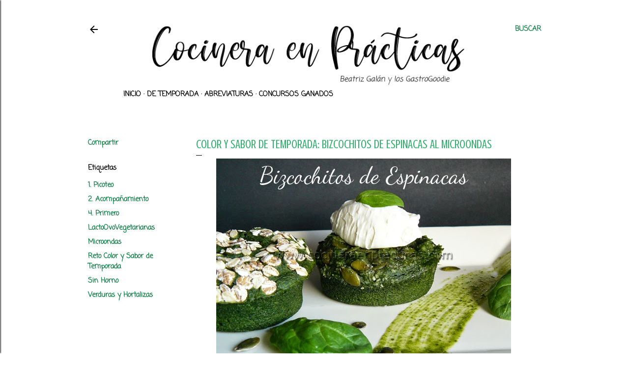

--- FILE ---
content_type: text/html; charset=UTF-8
request_url: https://www.cocineraenpracticas.com/2014/09/bizcochitos-de-espinacas-al-microondas.html
body_size: 31835
content:
<!DOCTYPE html>
<html dir='ltr' lang='es'>
<head>
<meta content='width=device-width, initial-scale=1' name='viewport'/>
<title>COLOR Y SABOR DE TEMPORADA: Bizcochitos de espinacas al microondas</title>
<meta content='text/html; charset=UTF-8' http-equiv='Content-Type'/>
<!-- Chrome, Firefox OS and Opera -->
<meta content='#ffffff' name='theme-color'/>
<!-- Windows Phone -->
<meta content='#ffffff' name='msapplication-navbutton-color'/>
<meta content='blogger' name='generator'/>
<link href='https://www.cocineraenpracticas.com/favicon.ico' rel='icon' type='image/x-icon'/>
<link href='https://www.cocineraenpracticas.com/2014/09/bizcochitos-de-espinacas-al-microondas.html' rel='canonical'/>
<link rel="alternate" type="application/atom+xml" title="Cocinera en Prácticas - Atom" href="https://www.cocineraenpracticas.com/feeds/posts/default" />
<link rel="alternate" type="application/rss+xml" title="Cocinera en Prácticas - RSS" href="https://www.cocineraenpracticas.com/feeds/posts/default?alt=rss" />
<link rel="service.post" type="application/atom+xml" title="Cocinera en Prácticas - Atom" href="https://www.blogger.com/feeds/480089776416122826/posts/default" />

<link rel="alternate" type="application/atom+xml" title="Cocinera en Prácticas - Atom" href="https://www.cocineraenpracticas.com/feeds/7939872145933519644/comments/default" />
<!--Can't find substitution for tag [blog.ieCssRetrofitLinks]-->
<link href='https://blogger.googleusercontent.com/img/b/R29vZ2xl/AVvXsEir0UoG9WexWHXpigxz8BhUvaLTmyqJ2Tm9THoFD-r8uwEGUkffFmURrCscPBOtH3qT-RongOWlyQAOEwmhD7t_2FYYc6G4JkWgiOunDjJyidcWeF5b8-uJLJXbQ0-Htgq6OO3y-ch7mVu9/s1600/Bizcochitos+de+espinacas+01.jpg' rel='image_src'/>
<meta content='https://www.cocineraenpracticas.com/2014/09/bizcochitos-de-espinacas-al-microondas.html' property='og:url'/>
<meta content='COLOR Y SABOR DE TEMPORADA: Bizcochitos de espinacas al microondas' property='og:title'/>
<meta content='Blog de recetas de cocina, gastronomía, reseña de productos, cocina española, valenciana, internacional, tradicional, casera' property='og:description'/>
<meta content='https://blogger.googleusercontent.com/img/b/R29vZ2xl/AVvXsEir0UoG9WexWHXpigxz8BhUvaLTmyqJ2Tm9THoFD-r8uwEGUkffFmURrCscPBOtH3qT-RongOWlyQAOEwmhD7t_2FYYc6G4JkWgiOunDjJyidcWeF5b8-uJLJXbQ0-Htgq6OO3y-ch7mVu9/w1200-h630-p-k-no-nu/Bizcochitos+de+espinacas+01.jpg' property='og:image'/>
<style type='text/css'>@font-face{font-family:'Coming Soon';font-style:normal;font-weight:400;font-display:swap;src:url(//fonts.gstatic.com/s/comingsoon/v20/qWcuB6mzpYL7AJ2VfdQR1t-VWDnRsDkg.woff2)format('woff2');unicode-range:U+0000-00FF,U+0131,U+0152-0153,U+02BB-02BC,U+02C6,U+02DA,U+02DC,U+0304,U+0308,U+0329,U+2000-206F,U+20AC,U+2122,U+2191,U+2193,U+2212,U+2215,U+FEFF,U+FFFD;}@font-face{font-family:'Crushed';font-style:normal;font-weight:400;font-display:swap;src:url(//fonts.gstatic.com/s/crushed/v32/U9Mc6dym6WXImTlFf1AVuaixPzHIug.woff2)format('woff2');unicode-range:U+0100-02BA,U+02BD-02C5,U+02C7-02CC,U+02CE-02D7,U+02DD-02FF,U+0304,U+0308,U+0329,U+1D00-1DBF,U+1E00-1E9F,U+1EF2-1EFF,U+2020,U+20A0-20AB,U+20AD-20C0,U+2113,U+2C60-2C7F,U+A720-A7FF;}@font-face{font-family:'Crushed';font-style:normal;font-weight:400;font-display:swap;src:url(//fonts.gstatic.com/s/crushed/v32/U9Mc6dym6WXImTlFf14VuaixPzE.woff2)format('woff2');unicode-range:U+0000-00FF,U+0131,U+0152-0153,U+02BB-02BC,U+02C6,U+02DA,U+02DC,U+0304,U+0308,U+0329,U+2000-206F,U+20AC,U+2122,U+2191,U+2193,U+2212,U+2215,U+FEFF,U+FFFD;}@font-face{font-family:'Dancing Script';font-style:normal;font-weight:700;font-display:swap;src:url(//fonts.gstatic.com/s/dancingscript/v29/If2cXTr6YS-zF4S-kcSWSVi_sxjsohD9F50Ruu7B1i03Rep8hNX6plRPjLo.woff2)format('woff2');unicode-range:U+0102-0103,U+0110-0111,U+0128-0129,U+0168-0169,U+01A0-01A1,U+01AF-01B0,U+0300-0301,U+0303-0304,U+0308-0309,U+0323,U+0329,U+1EA0-1EF9,U+20AB;}@font-face{font-family:'Dancing Script';font-style:normal;font-weight:700;font-display:swap;src:url(//fonts.gstatic.com/s/dancingscript/v29/If2cXTr6YS-zF4S-kcSWSVi_sxjsohD9F50Ruu7B1i03ROp8hNX6plRPjLo.woff2)format('woff2');unicode-range:U+0100-02BA,U+02BD-02C5,U+02C7-02CC,U+02CE-02D7,U+02DD-02FF,U+0304,U+0308,U+0329,U+1D00-1DBF,U+1E00-1E9F,U+1EF2-1EFF,U+2020,U+20A0-20AB,U+20AD-20C0,U+2113,U+2C60-2C7F,U+A720-A7FF;}@font-face{font-family:'Dancing Script';font-style:normal;font-weight:700;font-display:swap;src:url(//fonts.gstatic.com/s/dancingscript/v29/If2cXTr6YS-zF4S-kcSWSVi_sxjsohD9F50Ruu7B1i03Sup8hNX6plRP.woff2)format('woff2');unicode-range:U+0000-00FF,U+0131,U+0152-0153,U+02BB-02BC,U+02C6,U+02DA,U+02DC,U+0304,U+0308,U+0329,U+2000-206F,U+20AC,U+2122,U+2191,U+2193,U+2212,U+2215,U+FEFF,U+FFFD;}@font-face{font-family:'EB Garamond';font-style:normal;font-weight:400;font-display:swap;src:url(//fonts.gstatic.com/s/ebgaramond/v32/SlGDmQSNjdsmc35JDF1K5E55YMjF_7DPuGi-6_RkCY9_WamXgHlIbvw.woff2)format('woff2');unicode-range:U+0460-052F,U+1C80-1C8A,U+20B4,U+2DE0-2DFF,U+A640-A69F,U+FE2E-FE2F;}@font-face{font-family:'EB Garamond';font-style:normal;font-weight:400;font-display:swap;src:url(//fonts.gstatic.com/s/ebgaramond/v32/SlGDmQSNjdsmc35JDF1K5E55YMjF_7DPuGi-6_RkAI9_WamXgHlIbvw.woff2)format('woff2');unicode-range:U+0301,U+0400-045F,U+0490-0491,U+04B0-04B1,U+2116;}@font-face{font-family:'EB Garamond';font-style:normal;font-weight:400;font-display:swap;src:url(//fonts.gstatic.com/s/ebgaramond/v32/SlGDmQSNjdsmc35JDF1K5E55YMjF_7DPuGi-6_RkCI9_WamXgHlIbvw.woff2)format('woff2');unicode-range:U+1F00-1FFF;}@font-face{font-family:'EB Garamond';font-style:normal;font-weight:400;font-display:swap;src:url(//fonts.gstatic.com/s/ebgaramond/v32/SlGDmQSNjdsmc35JDF1K5E55YMjF_7DPuGi-6_RkB49_WamXgHlIbvw.woff2)format('woff2');unicode-range:U+0370-0377,U+037A-037F,U+0384-038A,U+038C,U+038E-03A1,U+03A3-03FF;}@font-face{font-family:'EB Garamond';font-style:normal;font-weight:400;font-display:swap;src:url(//fonts.gstatic.com/s/ebgaramond/v32/SlGDmQSNjdsmc35JDF1K5E55YMjF_7DPuGi-6_RkC49_WamXgHlIbvw.woff2)format('woff2');unicode-range:U+0102-0103,U+0110-0111,U+0128-0129,U+0168-0169,U+01A0-01A1,U+01AF-01B0,U+0300-0301,U+0303-0304,U+0308-0309,U+0323,U+0329,U+1EA0-1EF9,U+20AB;}@font-face{font-family:'EB Garamond';font-style:normal;font-weight:400;font-display:swap;src:url(//fonts.gstatic.com/s/ebgaramond/v32/SlGDmQSNjdsmc35JDF1K5E55YMjF_7DPuGi-6_RkCo9_WamXgHlIbvw.woff2)format('woff2');unicode-range:U+0100-02BA,U+02BD-02C5,U+02C7-02CC,U+02CE-02D7,U+02DD-02FF,U+0304,U+0308,U+0329,U+1D00-1DBF,U+1E00-1E9F,U+1EF2-1EFF,U+2020,U+20A0-20AB,U+20AD-20C0,U+2113,U+2C60-2C7F,U+A720-A7FF;}@font-face{font-family:'EB Garamond';font-style:normal;font-weight:400;font-display:swap;src:url(//fonts.gstatic.com/s/ebgaramond/v32/SlGDmQSNjdsmc35JDF1K5E55YMjF_7DPuGi-6_RkBI9_WamXgHlI.woff2)format('woff2');unicode-range:U+0000-00FF,U+0131,U+0152-0153,U+02BB-02BC,U+02C6,U+02DA,U+02DC,U+0304,U+0308,U+0329,U+2000-206F,U+20AC,U+2122,U+2191,U+2193,U+2212,U+2215,U+FEFF,U+FFFD;}@font-face{font-family:'Montserrat';font-style:normal;font-weight:400;font-display:swap;src:url(//fonts.gstatic.com/s/montserrat/v31/JTUSjIg1_i6t8kCHKm459WRhyyTh89ZNpQ.woff2)format('woff2');unicode-range:U+0460-052F,U+1C80-1C8A,U+20B4,U+2DE0-2DFF,U+A640-A69F,U+FE2E-FE2F;}@font-face{font-family:'Montserrat';font-style:normal;font-weight:400;font-display:swap;src:url(//fonts.gstatic.com/s/montserrat/v31/JTUSjIg1_i6t8kCHKm459W1hyyTh89ZNpQ.woff2)format('woff2');unicode-range:U+0301,U+0400-045F,U+0490-0491,U+04B0-04B1,U+2116;}@font-face{font-family:'Montserrat';font-style:normal;font-weight:400;font-display:swap;src:url(//fonts.gstatic.com/s/montserrat/v31/JTUSjIg1_i6t8kCHKm459WZhyyTh89ZNpQ.woff2)format('woff2');unicode-range:U+0102-0103,U+0110-0111,U+0128-0129,U+0168-0169,U+01A0-01A1,U+01AF-01B0,U+0300-0301,U+0303-0304,U+0308-0309,U+0323,U+0329,U+1EA0-1EF9,U+20AB;}@font-face{font-family:'Montserrat';font-style:normal;font-weight:400;font-display:swap;src:url(//fonts.gstatic.com/s/montserrat/v31/JTUSjIg1_i6t8kCHKm459WdhyyTh89ZNpQ.woff2)format('woff2');unicode-range:U+0100-02BA,U+02BD-02C5,U+02C7-02CC,U+02CE-02D7,U+02DD-02FF,U+0304,U+0308,U+0329,U+1D00-1DBF,U+1E00-1E9F,U+1EF2-1EFF,U+2020,U+20A0-20AB,U+20AD-20C0,U+2113,U+2C60-2C7F,U+A720-A7FF;}@font-face{font-family:'Montserrat';font-style:normal;font-weight:400;font-display:swap;src:url(//fonts.gstatic.com/s/montserrat/v31/JTUSjIg1_i6t8kCHKm459WlhyyTh89Y.woff2)format('woff2');unicode-range:U+0000-00FF,U+0131,U+0152-0153,U+02BB-02BC,U+02C6,U+02DA,U+02DC,U+0304,U+0308,U+0329,U+2000-206F,U+20AC,U+2122,U+2191,U+2193,U+2212,U+2215,U+FEFF,U+FFFD;}@font-face{font-family:'Montserrat';font-style:normal;font-weight:700;font-display:swap;src:url(//fonts.gstatic.com/s/montserrat/v31/JTUSjIg1_i6t8kCHKm459WRhyyTh89ZNpQ.woff2)format('woff2');unicode-range:U+0460-052F,U+1C80-1C8A,U+20B4,U+2DE0-2DFF,U+A640-A69F,U+FE2E-FE2F;}@font-face{font-family:'Montserrat';font-style:normal;font-weight:700;font-display:swap;src:url(//fonts.gstatic.com/s/montserrat/v31/JTUSjIg1_i6t8kCHKm459W1hyyTh89ZNpQ.woff2)format('woff2');unicode-range:U+0301,U+0400-045F,U+0490-0491,U+04B0-04B1,U+2116;}@font-face{font-family:'Montserrat';font-style:normal;font-weight:700;font-display:swap;src:url(//fonts.gstatic.com/s/montserrat/v31/JTUSjIg1_i6t8kCHKm459WZhyyTh89ZNpQ.woff2)format('woff2');unicode-range:U+0102-0103,U+0110-0111,U+0128-0129,U+0168-0169,U+01A0-01A1,U+01AF-01B0,U+0300-0301,U+0303-0304,U+0308-0309,U+0323,U+0329,U+1EA0-1EF9,U+20AB;}@font-face{font-family:'Montserrat';font-style:normal;font-weight:700;font-display:swap;src:url(//fonts.gstatic.com/s/montserrat/v31/JTUSjIg1_i6t8kCHKm459WdhyyTh89ZNpQ.woff2)format('woff2');unicode-range:U+0100-02BA,U+02BD-02C5,U+02C7-02CC,U+02CE-02D7,U+02DD-02FF,U+0304,U+0308,U+0329,U+1D00-1DBF,U+1E00-1E9F,U+1EF2-1EFF,U+2020,U+20A0-20AB,U+20AD-20C0,U+2113,U+2C60-2C7F,U+A720-A7FF;}@font-face{font-family:'Montserrat';font-style:normal;font-weight:700;font-display:swap;src:url(//fonts.gstatic.com/s/montserrat/v31/JTUSjIg1_i6t8kCHKm459WlhyyTh89Y.woff2)format('woff2');unicode-range:U+0000-00FF,U+0131,U+0152-0153,U+02BB-02BC,U+02C6,U+02DA,U+02DC,U+0304,U+0308,U+0329,U+2000-206F,U+20AC,U+2122,U+2191,U+2193,U+2212,U+2215,U+FEFF,U+FFFD;}</style>
<style id='page-skin-1' type='text/css'><!--
/*! normalize.css v3.0.1 | MIT License | git.io/normalize */html{font-family:sans-serif;-ms-text-size-adjust:100%;-webkit-text-size-adjust:100%}body{margin:0}article,aside,details,figcaption,figure,footer,header,hgroup,main,nav,section,summary{display:block}audio,canvas,progress,video{display:inline-block;vertical-align:baseline}audio:not([controls]){display:none;height:0}[hidden],template{display:none}a{background:transparent}a:active,a:hover{outline:0}abbr[title]{border-bottom:1px dotted}b,strong{font-weight:bold}dfn{font-style:italic}h1{font-size:2em;margin:.67em 0}mark{background:#ff0;color:#000}small{font-size:80%}sub,sup{font-size:75%;line-height:0;position:relative;vertical-align:baseline}sup{top:-0.5em}sub{bottom:-0.25em}img{border:0}svg:not(:root){overflow:hidden}figure{margin:1em 40px}hr{-moz-box-sizing:content-box;box-sizing:content-box;height:0}pre{overflow:auto}code,kbd,pre,samp{font-family:monospace,monospace;font-size:1em}button,input,optgroup,select,textarea{color:inherit;font:inherit;margin:0}button{overflow:visible}button,select{text-transform:none}button,html input[type="button"],input[type="reset"],input[type="submit"]{-webkit-appearance:button;cursor:pointer}button[disabled],html input[disabled]{cursor:default}button::-moz-focus-inner,input::-moz-focus-inner{border:0;padding:0}input{line-height:normal}input[type="checkbox"],input[type="radio"]{box-sizing:border-box;padding:0}input[type="number"]::-webkit-inner-spin-button,input[type="number"]::-webkit-outer-spin-button{height:auto}input[type="search"]{-webkit-appearance:textfield;-moz-box-sizing:content-box;-webkit-box-sizing:content-box;box-sizing:content-box}input[type="search"]::-webkit-search-cancel-button,input[type="search"]::-webkit-search-decoration{-webkit-appearance:none}fieldset{border:1px solid #c0c0c0;margin:0 2px;padding:.35em .625em .75em}legend{border:0;padding:0}textarea{overflow:auto}optgroup{font-weight:bold}table{border-collapse:collapse;border-spacing:0}td,th{padding:0}
/*!************************************************
* Blogger Template Style
* Name: Soho
**************************************************/
body{
overflow-wrap:break-word;
word-break:break-word;
word-wrap:break-word
}
.hidden{
display:none
}
.invisible{
visibility:hidden
}
.container::after,.float-container::after{
clear:both;
content:"";
display:table
}
.clearboth{
clear:both
}
#comments .comment .comment-actions,.subscribe-popup .FollowByEmail .follow-by-email-submit{
background:0 0;
border:0;
box-shadow:none;
color:#0b8043;
cursor:pointer;
font-size:14px;
font-weight:700;
outline:0;
text-decoration:none;
text-transform:uppercase;
width:auto
}
.dim-overlay{
background-color:rgba(0,0,0,.54);
height:100vh;
left:0;
position:fixed;
top:0;
width:100%
}
#sharing-dim-overlay{
background-color:transparent
}
input::-ms-clear{
display:none
}
.blogger-logo,.svg-icon-24.blogger-logo{
fill:#ff9800;
opacity:1
}
.loading-spinner-large{
-webkit-animation:mspin-rotate 1.568s infinite linear;
animation:mspin-rotate 1.568s infinite linear;
height:48px;
overflow:hidden;
position:absolute;
width:48px;
z-index:200
}
.loading-spinner-large>div{
-webkit-animation:mspin-revrot 5332ms infinite steps(4);
animation:mspin-revrot 5332ms infinite steps(4)
}
.loading-spinner-large>div>div{
-webkit-animation:mspin-singlecolor-large-film 1333ms infinite steps(81);
animation:mspin-singlecolor-large-film 1333ms infinite steps(81);
background-size:100%;
height:48px;
width:3888px
}
.mspin-black-large>div>div,.mspin-grey_54-large>div>div{
background-image:url(https://www.blogblog.com/indie/mspin_black_large.svg)
}
.mspin-white-large>div>div{
background-image:url(https://www.blogblog.com/indie/mspin_white_large.svg)
}
.mspin-grey_54-large{
opacity:.54
}
@-webkit-keyframes mspin-singlecolor-large-film{
from{
-webkit-transform:translateX(0);
transform:translateX(0)
}
to{
-webkit-transform:translateX(-3888px);
transform:translateX(-3888px)
}
}
@keyframes mspin-singlecolor-large-film{
from{
-webkit-transform:translateX(0);
transform:translateX(0)
}
to{
-webkit-transform:translateX(-3888px);
transform:translateX(-3888px)
}
}
@-webkit-keyframes mspin-rotate{
from{
-webkit-transform:rotate(0);
transform:rotate(0)
}
to{
-webkit-transform:rotate(360deg);
transform:rotate(360deg)
}
}
@keyframes mspin-rotate{
from{
-webkit-transform:rotate(0);
transform:rotate(0)
}
to{
-webkit-transform:rotate(360deg);
transform:rotate(360deg)
}
}
@-webkit-keyframes mspin-revrot{
from{
-webkit-transform:rotate(0);
transform:rotate(0)
}
to{
-webkit-transform:rotate(-360deg);
transform:rotate(-360deg)
}
}
@keyframes mspin-revrot{
from{
-webkit-transform:rotate(0);
transform:rotate(0)
}
to{
-webkit-transform:rotate(-360deg);
transform:rotate(-360deg)
}
}
.skip-navigation{
background-color:#fff;
box-sizing:border-box;
color:#000;
display:block;
height:0;
left:0;
line-height:50px;
overflow:hidden;
padding-top:0;
position:fixed;
text-align:center;
top:0;
-webkit-transition:box-shadow .3s,height .3s,padding-top .3s;
transition:box-shadow .3s,height .3s,padding-top .3s;
width:100%;
z-index:900
}
.skip-navigation:focus{
box-shadow:0 4px 5px 0 rgba(0,0,0,.14),0 1px 10px 0 rgba(0,0,0,.12),0 2px 4px -1px rgba(0,0,0,.2);
height:50px
}
#main{
outline:0
}
.main-heading{
position:absolute;
clip:rect(1px,1px,1px,1px);
padding:0;
border:0;
height:1px;
width:1px;
overflow:hidden
}
.Attribution{
margin-top:1em;
text-align:center
}
.Attribution .blogger img,.Attribution .blogger svg{
vertical-align:bottom
}
.Attribution .blogger img{
margin-right:.5em
}
.Attribution div{
line-height:24px;
margin-top:.5em
}
.Attribution .copyright,.Attribution .image-attribution{
font-size:.7em;
margin-top:1.5em
}
.BLOG_mobile_video_class{
display:none
}
.bg-photo{
background-attachment:scroll!important
}
body .CSS_LIGHTBOX{
z-index:900
}
.extendable .show-less,.extendable .show-more{
border-color:#0b8043;
color:#0b8043;
margin-top:8px
}
.extendable .show-less.hidden,.extendable .show-more.hidden{
display:none
}
.inline-ad{
display:none;
max-width:100%;
overflow:hidden
}
.adsbygoogle{
display:block
}
#cookieChoiceInfo{
bottom:0;
top:auto
}
iframe.b-hbp-video{
border:0
}
.post-body img{
max-width:100%
}
.post-body iframe{
max-width:100%
}
.post-body a[imageanchor="1"]{
display:inline-block
}
.byline{
margin-right:1em
}
.byline:last-child{
margin-right:0
}
.link-copied-dialog{
max-width:520px;
outline:0
}
.link-copied-dialog .modal-dialog-buttons{
margin-top:8px
}
.link-copied-dialog .goog-buttonset-default{
background:0 0;
border:0
}
.link-copied-dialog .goog-buttonset-default:focus{
outline:0
}
.paging-control-container{
margin-bottom:16px
}
.paging-control-container .paging-control{
display:inline-block
}
.paging-control-container .comment-range-text::after,.paging-control-container .paging-control{
color:#0b8043
}
.paging-control-container .comment-range-text,.paging-control-container .paging-control{
margin-right:8px
}
.paging-control-container .comment-range-text::after,.paging-control-container .paging-control::after{
content:"\b7";
cursor:default;
padding-left:8px;
pointer-events:none
}
.paging-control-container .comment-range-text:last-child::after,.paging-control-container .paging-control:last-child::after{
content:none
}
.byline.reactions iframe{
height:20px
}
.b-notification{
color:#000;
background-color:#fff;
border-bottom:solid 1px #000;
box-sizing:border-box;
padding:16px 32px;
text-align:center
}
.b-notification.visible{
-webkit-transition:margin-top .3s cubic-bezier(.4,0,.2,1);
transition:margin-top .3s cubic-bezier(.4,0,.2,1)
}
.b-notification.invisible{
position:absolute
}
.b-notification-close{
position:absolute;
right:8px;
top:8px
}
.no-posts-message{
line-height:40px;
text-align:center
}
@media screen and (max-width:1162px){
body.item-view .post-body a[imageanchor="1"][style*="float: left;"],body.item-view .post-body a[imageanchor="1"][style*="float: right;"]{
float:none!important;
clear:none!important
}
body.item-view .post-body a[imageanchor="1"] img{
display:block;
height:auto;
margin:0 auto
}
body.item-view .post-body>.separator:first-child>a[imageanchor="1"]:first-child{
margin-top:20px
}
.post-body a[imageanchor]{
display:block
}
body.item-view .post-body a[imageanchor="1"]{
margin-left:0!important;
margin-right:0!important
}
body.item-view .post-body a[imageanchor="1"]+a[imageanchor="1"]{
margin-top:16px
}
}
.item-control{
display:none
}
#comments{
border-top:1px dashed rgba(0,0,0,.54);
margin-top:20px;
padding:20px
}
#comments .comment-thread ol{
margin:0;
padding-left:0;
padding-left:0
}
#comments .comment .comment-replybox-single,#comments .comment-thread .comment-replies{
margin-left:60px
}
#comments .comment-thread .thread-count{
display:none
}
#comments .comment{
list-style-type:none;
padding:0 0 30px;
position:relative
}
#comments .comment .comment{
padding-bottom:8px
}
.comment .avatar-image-container{
position:absolute
}
.comment .avatar-image-container img{
border-radius:50%
}
.avatar-image-container svg,.comment .avatar-image-container .avatar-icon{
border-radius:50%;
border:solid 1px #468062;
box-sizing:border-box;
fill:#468062;
height:35px;
margin:0;
padding:7px;
width:35px
}
.comment .comment-block{
margin-top:10px;
margin-left:60px;
padding-bottom:0
}
#comments .comment-author-header-wrapper{
margin-left:40px
}
#comments .comment .thread-expanded .comment-block{
padding-bottom:20px
}
#comments .comment .comment-header .user,#comments .comment .comment-header .user a{
color:#468062;
font-style:normal;
font-weight:700
}
#comments .comment .comment-actions{
bottom:0;
margin-bottom:15px;
position:absolute
}
#comments .comment .comment-actions>*{
margin-right:8px
}
#comments .comment .comment-header .datetime{
bottom:0;
color:#000000;
display:inline-block;
font-size:13px;
font-style:italic;
margin-left:8px
}
#comments .comment .comment-footer .comment-timestamp a,#comments .comment .comment-header .datetime a{
color:#000000
}
#comments .comment .comment-content,.comment .comment-body{
margin-top:12px;
word-break:break-word
}
.comment-body{
margin-bottom:12px
}
#comments.embed[data-num-comments="0"]{
border:0;
margin-top:0;
padding-top:0
}
#comments.embed[data-num-comments="0"] #comment-post-message,#comments.embed[data-num-comments="0"] div.comment-form>p,#comments.embed[data-num-comments="0"] p.comment-footer{
display:none
}
#comment-editor-src{
display:none
}
.comments .comments-content .loadmore.loaded{
max-height:0;
opacity:0;
overflow:hidden
}
.extendable .remaining-items{
height:0;
overflow:hidden;
-webkit-transition:height .3s cubic-bezier(.4,0,.2,1);
transition:height .3s cubic-bezier(.4,0,.2,1)
}
.extendable .remaining-items.expanded{
height:auto
}
.svg-icon-24,.svg-icon-24-button{
cursor:pointer;
height:24px;
width:24px;
min-width:24px
}
.touch-icon{
margin:-12px;
padding:12px
}
.touch-icon:active,.touch-icon:focus{
background-color:rgba(153,153,153,.4);
border-radius:50%
}
svg:not(:root).touch-icon{
overflow:visible
}
html[dir=rtl] .rtl-reversible-icon{
-webkit-transform:scaleX(-1);
-ms-transform:scaleX(-1);
transform:scaleX(-1)
}
.svg-icon-24-button,.touch-icon-button{
background:0 0;
border:0;
margin:0;
outline:0;
padding:0
}
.touch-icon-button .touch-icon:active,.touch-icon-button .touch-icon:focus{
background-color:transparent
}
.touch-icon-button:active .touch-icon,.touch-icon-button:focus .touch-icon{
background-color:rgba(153,153,153,.4);
border-radius:50%
}
.Profile .default-avatar-wrapper .avatar-icon{
border-radius:50%;
border:solid 1px #000000;
box-sizing:border-box;
fill:#000000;
margin:0
}
.Profile .individual .default-avatar-wrapper .avatar-icon{
padding:25px
}
.Profile .individual .avatar-icon,.Profile .individual .profile-img{
height:120px;
width:120px
}
.Profile .team .default-avatar-wrapper .avatar-icon{
padding:8px
}
.Profile .team .avatar-icon,.Profile .team .default-avatar-wrapper,.Profile .team .profile-img{
height:40px;
width:40px
}
.snippet-container{
margin:0;
position:relative;
overflow:hidden
}
.snippet-fade{
bottom:0;
box-sizing:border-box;
position:absolute;
width:96px
}
.snippet-fade{
right:0
}
.snippet-fade:after{
content:"\2026"
}
.snippet-fade:after{
float:right
}
.centered-top-container.sticky{
left:0;
position:fixed;
right:0;
top:0;
width:auto;
z-index:50;
-webkit-transition-property:opacity,-webkit-transform;
transition-property:opacity,-webkit-transform;
transition-property:transform,opacity;
transition-property:transform,opacity,-webkit-transform;
-webkit-transition-duration:.2s;
transition-duration:.2s;
-webkit-transition-timing-function:cubic-bezier(.4,0,.2,1);
transition-timing-function:cubic-bezier(.4,0,.2,1)
}
.centered-top-placeholder{
display:none
}
.collapsed-header .centered-top-placeholder{
display:block
}
.centered-top-container .Header .replaced h1,.centered-top-placeholder .Header .replaced h1{
display:none
}
.centered-top-container.sticky .Header .replaced h1{
display:block
}
.centered-top-container.sticky .Header .header-widget{
background:0 0
}
.centered-top-container.sticky .Header .header-image-wrapper{
display:none
}
.centered-top-container img,.centered-top-placeholder img{
max-width:100%
}
.collapsible{
-webkit-transition:height .3s cubic-bezier(.4,0,.2,1);
transition:height .3s cubic-bezier(.4,0,.2,1)
}
.collapsible,.collapsible>summary{
display:block;
overflow:hidden
}
.collapsible>:not(summary){
display:none
}
.collapsible[open]>:not(summary){
display:block
}
.collapsible:focus,.collapsible>summary:focus{
outline:0
}
.collapsible>summary{
cursor:pointer;
display:block;
padding:0
}
.collapsible:focus>summary,.collapsible>summary:focus{
background-color:transparent
}
.collapsible>summary::-webkit-details-marker{
display:none
}
.collapsible-title{
-webkit-box-align:center;
-webkit-align-items:center;
-ms-flex-align:center;
align-items:center;
display:-webkit-box;
display:-webkit-flex;
display:-ms-flexbox;
display:flex
}
.collapsible-title .title{
-webkit-box-flex:1;
-webkit-flex:1 1 auto;
-ms-flex:1 1 auto;
flex:1 1 auto;
-webkit-box-ordinal-group:1;
-webkit-order:0;
-ms-flex-order:0;
order:0;
overflow:hidden;
text-overflow:ellipsis;
white-space:nowrap
}
.collapsible-title .chevron-down,.collapsible[open] .collapsible-title .chevron-up{
display:block
}
.collapsible-title .chevron-up,.collapsible[open] .collapsible-title .chevron-down{
display:none
}
.flat-button{
cursor:pointer;
display:inline-block;
font-weight:700;
text-transform:uppercase;
border-radius:2px;
padding:8px;
margin:-8px
}
.flat-icon-button{
background:0 0;
border:0;
margin:0;
outline:0;
padding:0;
margin:-12px;
padding:12px;
cursor:pointer;
box-sizing:content-box;
display:inline-block;
line-height:0
}
.flat-icon-button,.flat-icon-button .splash-wrapper{
border-radius:50%
}
.flat-icon-button .splash.animate{
-webkit-animation-duration:.3s;
animation-duration:.3s
}
.overflowable-container{
max-height:28px;
overflow:hidden;
position:relative
}
.overflow-button{
cursor:pointer
}
#overflowable-dim-overlay{
background:0 0
}
.overflow-popup{
box-shadow:0 2px 2px 0 rgba(0,0,0,.14),0 3px 1px -2px rgba(0,0,0,.2),0 1px 5px 0 rgba(0,0,0,.12);
background-color:#ffffff;
left:0;
max-width:calc(100% - 32px);
position:absolute;
top:0;
visibility:hidden;
z-index:101
}
.overflow-popup ul{
list-style:none
}
.overflow-popup .tabs li,.overflow-popup li{
display:block;
height:auto
}
.overflow-popup .tabs li{
padding-left:0;
padding-right:0
}
.overflow-button.hidden,.overflow-popup .tabs li.hidden,.overflow-popup li.hidden{
display:none
}
.search{
display:-webkit-box;
display:-webkit-flex;
display:-ms-flexbox;
display:flex;
line-height:24px;
width:24px
}
.search.focused{
width:100%
}
.search.focused .section{
width:100%
}
.search form{
z-index:101
}
.search h3{
display:none
}
.search form{
display:-webkit-box;
display:-webkit-flex;
display:-ms-flexbox;
display:flex;
-webkit-box-flex:1;
-webkit-flex:1 0 0;
-ms-flex:1 0 0px;
flex:1 0 0;
border-bottom:solid 1px transparent;
padding-bottom:8px
}
.search form>*{
display:none
}
.search.focused form>*{
display:block
}
.search .search-input label{
display:none
}
.centered-top-placeholder.cloned .search form{
z-index:30
}
.search.focused form{
border-color:#000000;
position:relative;
width:auto
}
.collapsed-header .centered-top-container .search.focused form{
border-bottom-color:transparent
}
.search-expand{
-webkit-box-flex:0;
-webkit-flex:0 0 auto;
-ms-flex:0 0 auto;
flex:0 0 auto
}
.search-expand-text{
display:none
}
.search-close{
display:inline;
vertical-align:middle
}
.search-input{
-webkit-box-flex:1;
-webkit-flex:1 0 1px;
-ms-flex:1 0 1px;
flex:1 0 1px
}
.search-input input{
background:0 0;
border:0;
box-sizing:border-box;
color:#000000;
display:inline-block;
outline:0;
width:calc(100% - 48px)
}
.search-input input.no-cursor{
color:transparent;
text-shadow:0 0 0 #000000
}
.collapsed-header .centered-top-container .search-action,.collapsed-header .centered-top-container .search-input input{
color:#000000
}
.collapsed-header .centered-top-container .search-input input.no-cursor{
color:transparent;
text-shadow:0 0 0 #000000
}
.collapsed-header .centered-top-container .search-input input.no-cursor:focus,.search-input input.no-cursor:focus{
outline:0
}
.search-focused>*{
visibility:hidden
}
.search-focused .search,.search-focused .search-icon{
visibility:visible
}
.search.focused .search-action{
display:block
}
.search.focused .search-action:disabled{
opacity:.3
}
.widget.Sharing .sharing-button{
display:none
}
.widget.Sharing .sharing-buttons li{
padding:0
}
.widget.Sharing .sharing-buttons li span{
display:none
}
.post-share-buttons{
position:relative
}
.centered-bottom .share-buttons .svg-icon-24,.share-buttons .svg-icon-24{
fill:#000000
}
.sharing-open.touch-icon-button:active .touch-icon,.sharing-open.touch-icon-button:focus .touch-icon{
background-color:transparent
}
.share-buttons{
background-color:#ffffff;
border-radius:2px;
box-shadow:0 2px 2px 0 rgba(0,0,0,.14),0 3px 1px -2px rgba(0,0,0,.2),0 1px 5px 0 rgba(0,0,0,.12);
color:#000000;
list-style:none;
margin:0;
padding:8px 0;
position:absolute;
top:-11px;
min-width:200px;
z-index:101
}
.share-buttons.hidden{
display:none
}
.sharing-button{
background:0 0;
border:0;
margin:0;
outline:0;
padding:0;
cursor:pointer
}
.share-buttons li{
margin:0;
height:48px
}
.share-buttons li:last-child{
margin-bottom:0
}
.share-buttons li .sharing-platform-button{
box-sizing:border-box;
cursor:pointer;
display:block;
height:100%;
margin-bottom:0;
padding:0 16px;
position:relative;
width:100%
}
.share-buttons li .sharing-platform-button:focus,.share-buttons li .sharing-platform-button:hover{
background-color:rgba(128,128,128,.1);
outline:0
}
.share-buttons li svg[class*=" sharing-"],.share-buttons li svg[class^=sharing-]{
position:absolute;
top:10px
}
.share-buttons li span.sharing-platform-button{
position:relative;
top:0
}
.share-buttons li .platform-sharing-text{
display:block;
font-size:16px;
line-height:48px;
white-space:nowrap
}
.share-buttons li .platform-sharing-text{
margin-left:56px
}
.sidebar-container{
background-color:#f7f7f7;
max-width:320px;
overflow-y:auto;
-webkit-transition-property:-webkit-transform;
transition-property:-webkit-transform;
transition-property:transform;
transition-property:transform,-webkit-transform;
-webkit-transition-duration:.3s;
transition-duration:.3s;
-webkit-transition-timing-function:cubic-bezier(0,0,.2,1);
transition-timing-function:cubic-bezier(0,0,.2,1);
width:320px;
z-index:101;
-webkit-overflow-scrolling:touch
}
.sidebar-container .navigation{
line-height:0;
padding:16px
}
.sidebar-container .sidebar-back{
cursor:pointer
}
.sidebar-container .widget{
background:0 0;
margin:0 16px;
padding:16px 0
}
.sidebar-container .widget .title{
color:#000000;
margin:0
}
.sidebar-container .widget ul{
list-style:none;
margin:0;
padding:0
}
.sidebar-container .widget ul ul{
margin-left:1em
}
.sidebar-container .widget li{
font-size:16px;
line-height:normal
}
.sidebar-container .widget+.widget{
border-top:1px dashed #000000
}
.BlogArchive li{
margin:16px 0
}
.BlogArchive li:last-child{
margin-bottom:0
}
.Label li a{
display:inline-block
}
.BlogArchive .post-count,.Label .label-count{
float:right;
margin-left:.25em
}
.BlogArchive .post-count::before,.Label .label-count::before{
content:"("
}
.BlogArchive .post-count::after,.Label .label-count::after{
content:")"
}
.widget.Translate .skiptranslate>div{
display:block!important
}
.widget.Profile .profile-link{
display:-webkit-box;
display:-webkit-flex;
display:-ms-flexbox;
display:flex
}
.widget.Profile .team-member .default-avatar-wrapper,.widget.Profile .team-member .profile-img{
-webkit-box-flex:0;
-webkit-flex:0 0 auto;
-ms-flex:0 0 auto;
flex:0 0 auto;
margin-right:1em
}
.widget.Profile .individual .profile-link{
-webkit-box-orient:vertical;
-webkit-box-direction:normal;
-webkit-flex-direction:column;
-ms-flex-direction:column;
flex-direction:column
}
.widget.Profile .team .profile-link .profile-name{
-webkit-align-self:center;
-ms-flex-item-align:center;
align-self:center;
display:block;
-webkit-box-flex:1;
-webkit-flex:1 1 auto;
-ms-flex:1 1 auto;
flex:1 1 auto
}
.dim-overlay{
background-color:rgba(0,0,0,.54);
z-index:100
}
body.sidebar-visible{
overflow-y:hidden
}
@media screen and (max-width:1475px){
.sidebar-container{
bottom:0;
position:fixed;
top:0;
left:0;
right:auto
}
.sidebar-container.sidebar-invisible{
-webkit-transition-timing-function:cubic-bezier(.4,0,.6,1);
transition-timing-function:cubic-bezier(.4,0,.6,1)
}
html[dir=ltr] .sidebar-container.sidebar-invisible{
-webkit-transform:translateX(-320px);
-ms-transform:translateX(-320px);
transform:translateX(-320px)
}
html[dir=rtl] .sidebar-container.sidebar-invisible{
-webkit-transform:translateX(320px);
-ms-transform:translateX(320px);
transform:translateX(320px)
}
}
@media screen and (min-width:1476px){
.sidebar-container{
position:absolute;
top:0;
left:0;
right:auto
}
.sidebar-container .navigation{
display:none
}
}
.dialog{
box-shadow:0 2px 2px 0 rgba(0,0,0,.14),0 3px 1px -2px rgba(0,0,0,.2),0 1px 5px 0 rgba(0,0,0,.12);
background:#ffffff;
box-sizing:border-box;
color:#000000;
padding:30px;
position:fixed;
text-align:center;
width:calc(100% - 24px);
z-index:101
}
.dialog input[type=email],.dialog input[type=text]{
background-color:transparent;
border:0;
border-bottom:solid 1px rgba(0,0,0,.12);
color:#000000;
display:block;
font-family:Verdana, Geneva, sans-serif;
font-size:16px;
line-height:24px;
margin:auto;
padding-bottom:7px;
outline:0;
text-align:center;
width:100%
}
.dialog input[type=email]::-webkit-input-placeholder,.dialog input[type=text]::-webkit-input-placeholder{
color:#000000
}
.dialog input[type=email]::-moz-placeholder,.dialog input[type=text]::-moz-placeholder{
color:#000000
}
.dialog input[type=email]:-ms-input-placeholder,.dialog input[type=text]:-ms-input-placeholder{
color:#000000
}
.dialog input[type=email]::-ms-input-placeholder,.dialog input[type=text]::-ms-input-placeholder{
color:#000000
}
.dialog input[type=email]::placeholder,.dialog input[type=text]::placeholder{
color:#000000
}
.dialog input[type=email]:focus,.dialog input[type=text]:focus{
border-bottom:solid 2px #0b8043;
padding-bottom:6px
}
.dialog input.no-cursor{
color:transparent;
text-shadow:0 0 0 #000000
}
.dialog input.no-cursor:focus{
outline:0
}
.dialog input.no-cursor:focus{
outline:0
}
.dialog input[type=submit]{
font-family:Verdana, Geneva, sans-serif
}
.dialog .goog-buttonset-default{
color:#0b8043
}
.subscribe-popup{
max-width:364px
}
.subscribe-popup h3{
color:#000000;
font-size:1.8em;
margin-top:0
}
.subscribe-popup .FollowByEmail h3{
display:none
}
.subscribe-popup .FollowByEmail .follow-by-email-submit{
color:#0b8043;
display:inline-block;
margin:0 auto;
margin-top:24px;
width:auto;
white-space:normal
}
.subscribe-popup .FollowByEmail .follow-by-email-submit:disabled{
cursor:default;
opacity:.3
}
@media (max-width:800px){
.blog-name div.widget.Subscribe{
margin-bottom:16px
}
body.item-view .blog-name div.widget.Subscribe{
margin:8px auto 16px auto;
width:100%
}
}
body#layout .bg-photo,body#layout .bg-photo-overlay{
display:none
}
body#layout .page_body{
padding:0;
position:relative;
top:0
}
body#layout .page{
display:inline-block;
left:inherit;
position:relative;
vertical-align:top;
width:540px
}
body#layout .centered{
max-width:954px
}
body#layout .navigation{
display:none
}
body#layout .sidebar-container{
display:inline-block;
width:40%
}
body#layout .hamburger-menu,body#layout .search{
display:none
}
body{
background-color:#ffffff;
color:#000000;
font:normal 400 12px Verdana, Geneva, sans-serif;
height:100%;
margin:0;
min-height:100vh
}
h1,h2,h3,h4,h5,h6{
font-weight:400
}
a{
color:#0b8043;
text-decoration:none
}
.dim-overlay{
z-index:100
}
body.sidebar-visible .page_body{
overflow-y:scroll
}
.widget .title{
color:#000000;
font:normal 400 12px Coming Soon
}
.extendable .show-less,.extendable .show-more{
color:#0b8043;
font:normal normal 12px Coming Soon;
margin:12px -8px 0 -8px;
text-transform:uppercase
}
.footer .widget,.main .widget{
margin:50px 0
}
.main .widget .title{
text-transform:uppercase
}
.inline-ad{
display:block;
margin-top:50px
}
.adsbygoogle{
text-align:center
}
.page_body{
display:-webkit-box;
display:-webkit-flex;
display:-ms-flexbox;
display:flex;
-webkit-box-orient:vertical;
-webkit-box-direction:normal;
-webkit-flex-direction:column;
-ms-flex-direction:column;
flex-direction:column;
min-height:100vh;
position:relative;
z-index:20
}
.page_body>*{
-webkit-box-flex:0;
-webkit-flex:0 0 auto;
-ms-flex:0 0 auto;
flex:0 0 auto
}
.page_body>#footer{
margin-top:auto
}
.centered-bottom,.centered-top{
margin:0 32px;
max-width:100%
}
.centered-top{
padding-bottom:12px;
padding-top:12px
}
.sticky .centered-top{
padding-bottom:0;
padding-top:0
}
.centered-top-container,.centered-top-placeholder{
background:#ffffff
}
.centered-top{
display:-webkit-box;
display:-webkit-flex;
display:-ms-flexbox;
display:flex;
-webkit-flex-wrap:wrap;
-ms-flex-wrap:wrap;
flex-wrap:wrap;
-webkit-box-pack:justify;
-webkit-justify-content:space-between;
-ms-flex-pack:justify;
justify-content:space-between;
position:relative
}
.sticky .centered-top{
-webkit-flex-wrap:nowrap;
-ms-flex-wrap:nowrap;
flex-wrap:nowrap
}
.centered-top-container .svg-icon-24,.centered-top-placeholder .svg-icon-24{
fill:#000000
}
.back-button-container,.hamburger-menu-container{
-webkit-box-flex:0;
-webkit-flex:0 0 auto;
-ms-flex:0 0 auto;
flex:0 0 auto;
height:48px;
-webkit-box-ordinal-group:2;
-webkit-order:1;
-ms-flex-order:1;
order:1
}
.sticky .back-button-container,.sticky .hamburger-menu-container{
-webkit-box-ordinal-group:2;
-webkit-order:1;
-ms-flex-order:1;
order:1
}
.back-button,.hamburger-menu,.search-expand-icon{
cursor:pointer;
margin-top:0
}
.search{
-webkit-box-align:start;
-webkit-align-items:flex-start;
-ms-flex-align:start;
align-items:flex-start;
-webkit-box-flex:0;
-webkit-flex:0 0 auto;
-ms-flex:0 0 auto;
flex:0 0 auto;
height:48px;
margin-left:24px;
-webkit-box-ordinal-group:4;
-webkit-order:3;
-ms-flex-order:3;
order:3
}
.search,.search.focused{
width:auto
}
.search.focused{
position:static
}
.sticky .search{
display:none;
-webkit-box-ordinal-group:5;
-webkit-order:4;
-ms-flex-order:4;
order:4
}
.search .section{
right:0;
margin-top:12px;
position:absolute;
top:12px;
width:0
}
.sticky .search .section{
top:0
}
.search-expand{
background:0 0;
border:0;
margin:0;
outline:0;
padding:0;
color:#0b8043;
cursor:pointer;
-webkit-box-flex:0;
-webkit-flex:0 0 auto;
-ms-flex:0 0 auto;
flex:0 0 auto;
font:normal normal 12px Coming Soon;
text-transform:uppercase;
word-break:normal
}
.search.focused .search-expand{
visibility:hidden
}
.search .dim-overlay{
background:0 0
}
.search.focused .section{
max-width:400px
}
.search.focused form{
border-color:#000000;
height:24px
}
.search.focused .search-input{
display:-webkit-box;
display:-webkit-flex;
display:-ms-flexbox;
display:flex;
-webkit-box-flex:1;
-webkit-flex:1 1 auto;
-ms-flex:1 1 auto;
flex:1 1 auto
}
.search-input input{
-webkit-box-flex:1;
-webkit-flex:1 1 auto;
-ms-flex:1 1 auto;
flex:1 1 auto;
font:normal 400 16px Montserrat, sans-serif
}
.search input[type=submit]{
display:none
}
.subscribe-section-container{
-webkit-box-flex:1;
-webkit-flex:1 0 auto;
-ms-flex:1 0 auto;
flex:1 0 auto;
margin-left:24px;
-webkit-box-ordinal-group:3;
-webkit-order:2;
-ms-flex-order:2;
order:2;
text-align:right
}
.sticky .subscribe-section-container{
-webkit-box-flex:0;
-webkit-flex:0 0 auto;
-ms-flex:0 0 auto;
flex:0 0 auto;
-webkit-box-ordinal-group:4;
-webkit-order:3;
-ms-flex-order:3;
order:3
}
.subscribe-button{
background:0 0;
border:0;
margin:0;
outline:0;
padding:0;
color:#0b8043;
cursor:pointer;
display:inline-block;
font:normal normal 12px Coming Soon;
line-height:48px;
margin:0;
text-transform:uppercase;
word-break:normal
}
.subscribe-popup h3{
color:#000000;
font:normal 400 12px Coming Soon;
margin-bottom:24px;
text-transform:uppercase
}
.subscribe-popup div.widget.FollowByEmail .follow-by-email-address{
color:#000000;
font:normal 400 12px Coming Soon
}
.subscribe-popup div.widget.FollowByEmail .follow-by-email-submit{
color:#0b8043;
font:normal normal 12px Coming Soon;
margin-top:24px;
text-transform:uppercase
}
.blog-name{
-webkit-box-flex:1;
-webkit-flex:1 1 100%;
-ms-flex:1 1 100%;
flex:1 1 100%;
-webkit-box-ordinal-group:5;
-webkit-order:4;
-ms-flex-order:4;
order:4;
overflow:hidden
}
.sticky .blog-name{
-webkit-box-flex:1;
-webkit-flex:1 1 auto;
-ms-flex:1 1 auto;
flex:1 1 auto;
margin:0 12px;
-webkit-box-ordinal-group:3;
-webkit-order:2;
-ms-flex-order:2;
order:2
}
body.search-view .centered-top.search-focused .blog-name{
display:none
}
.widget.Header h1{
font:normal 400 18px EB Garamond, serif;
margin:0;
text-transform:uppercase
}
.widget.Header h1,.widget.Header h1 a{
color:#33af6e
}
.widget.Header p{
color:#000000;
font:normal 400 16px Coming Soon;
line-height:1.7
}
.sticky .widget.Header h1{
font-size:16px;
line-height:48px;
overflow:hidden;
overflow-wrap:normal;
text-overflow:ellipsis;
white-space:nowrap;
word-wrap:normal
}
.sticky .widget.Header p{
display:none
}
.sticky{
box-shadow:0 1px 3px #000000
}
#page_list_top .widget.PageList{
font:normal bold 14px Coming Soon;
line-height:28px
}
#page_list_top .widget.PageList .title{
display:none
}
#page_list_top .widget.PageList .overflowable-contents{
overflow:hidden
}
#page_list_top .widget.PageList .overflowable-contents ul{
list-style:none;
margin:0;
padding:0
}
#page_list_top .widget.PageList .overflow-popup ul{
list-style:none;
margin:0;
padding:0 20px
}
#page_list_top .widget.PageList .overflowable-contents li{
display:inline-block
}
#page_list_top .widget.PageList .overflowable-contents li.hidden{
display:none
}
#page_list_top .widget.PageList .overflowable-contents li:not(:first-child):before{
color:#000000;
content:"\b7"
}
#page_list_top .widget.PageList .overflow-button a,#page_list_top .widget.PageList .overflow-popup li a,#page_list_top .widget.PageList .overflowable-contents li a{
color:#000000;
font:normal bold 14px Coming Soon;
line-height:28px;
text-transform:uppercase
}
#page_list_top .widget.PageList .overflow-popup li.selected a,#page_list_top .widget.PageList .overflowable-contents li.selected a{
color:#33af6e;
font:normal bold 16px Coming Soon;
line-height:28px
}
#page_list_top .widget.PageList .overflow-button{
display:inline
}
.sticky #page_list_top{
display:none
}
body.homepage-view .hero-image.has-image{
background:#ffffff url(none) repeat scroll top center;
background-attachment:scroll;
background-color:#ffffff;
background-size:cover;
height:62.5vw;
max-height:75vh;
min-height:200px;
width:100%
}
.post-filter-message{
background-color:#302c24;
color:#ffffff;
display:-webkit-box;
display:-webkit-flex;
display:-ms-flexbox;
display:flex;
-webkit-flex-wrap:wrap;
-ms-flex-wrap:wrap;
flex-wrap:wrap;
font:normal 400 12px Coming Soon;
-webkit-box-pack:justify;
-webkit-justify-content:space-between;
-ms-flex-pack:justify;
justify-content:space-between;
margin-top:50px;
padding:18px
}
.post-filter-message .message-container{
-webkit-box-flex:1;
-webkit-flex:1 1 auto;
-ms-flex:1 1 auto;
flex:1 1 auto;
min-width:0
}
.post-filter-message .home-link-container{
-webkit-box-flex:0;
-webkit-flex:0 0 auto;
-ms-flex:0 0 auto;
flex:0 0 auto
}
.post-filter-message .search-label,.post-filter-message .search-query{
color:#ffffff;
font:normal 700 12px Coming Soon;
text-transform:uppercase
}
.post-filter-message .home-link,.post-filter-message .home-link a{
color:#0b8043;
font:normal 700 12px Montserrat, sans-serif;
text-transform:uppercase
}
.widget.FeaturedPost .thumb.hero-thumb{
background-position:center;
background-size:cover;
height:360px
}
.widget.FeaturedPost .featured-post-snippet:before{
content:"\2014"
}
.snippet-container,.snippet-fade{
font:normal 400 12px Verdana, Geneva, sans-serif;
line-height:20.4px
}
.snippet-container{
max-height:142.8px;
overflow:hidden
}
.snippet-fade{
background:-webkit-linear-gradient(left,#ffffff 0,#ffffff 20%,rgba(255, 255, 255, 0) 100%);
background:linear-gradient(to left,#ffffff 0,#ffffff 20%,rgba(255, 255, 255, 0) 100%);
color:#000000
}
.post-sidebar{
display:none
}
.widget.Blog .blog-posts .post-outer-container{
width:100%
}
.no-posts{
text-align:center
}
body.feed-view .widget.Blog .blog-posts .post-outer-container,body.item-view .widget.Blog .blog-posts .post-outer{
margin-bottom:50px
}
.widget.Blog .post.no-featured-image,.widget.PopularPosts .post.no-featured-image{
background-color:#302c24;
padding:30px
}
.widget.Blog .post>.post-share-buttons-top{
right:0;
position:absolute;
top:0
}
.widget.Blog .post>.post-share-buttons-bottom{
bottom:0;
right:0;
position:absolute
}
.blog-pager{
text-align:right
}
.blog-pager a{
color:#0b8043;
font:normal normal 12px Coming Soon;
text-transform:uppercase
}
.blog-pager .blog-pager-newer-link,.blog-pager .home-link{
display:none
}
.post-title{
font:normal 400 20px Coming Soon;
margin:0;
text-transform:uppercase
}
.post-title,.post-title a{
color:#33af6e
}
.post.no-featured-image .post-title,.post.no-featured-image .post-title a{
color:#ffffff
}
body.item-view .post-body-container:before{
content:"\2014"
}
.post-body{
color:#000000;
font:normal 400 12px Verdana, Geneva, sans-serif;
line-height:1.7
}
.post-body blockquote{
color:#000000;
font:normal 400 16px Montserrat, sans-serif;
line-height:1.7;
margin-left:0;
margin-right:0
}
.post-body img{
height:auto;
max-width:100%
}
.post-body .tr-caption{
color:#000000;
font:normal 400 12px Montserrat, sans-serif;
line-height:1.7
}
.snippet-thumbnail{
position:relative
}
.snippet-thumbnail .post-header{
background:#ffffff;
bottom:0;
margin-bottom:0;
padding-right:15px;
padding-bottom:5px;
padding-top:5px;
position:absolute
}
.snippet-thumbnail img{
width:100%
}
.post-footer,.post-header{
margin:8px 0
}
body.item-view .widget.Blog .post-header{
margin:0 0 16px 0
}
body.item-view .widget.Blog .post-footer{
margin:50px 0 0 0
}
.widget.FeaturedPost .post-footer{
display:-webkit-box;
display:-webkit-flex;
display:-ms-flexbox;
display:flex;
-webkit-flex-wrap:wrap;
-ms-flex-wrap:wrap;
flex-wrap:wrap;
-webkit-box-pack:justify;
-webkit-justify-content:space-between;
-ms-flex-pack:justify;
justify-content:space-between
}
.widget.FeaturedPost .post-footer>*{
-webkit-box-flex:0;
-webkit-flex:0 1 auto;
-ms-flex:0 1 auto;
flex:0 1 auto
}
.widget.FeaturedPost .post-footer,.widget.FeaturedPost .post-footer a,.widget.FeaturedPost .post-footer button{
line-height:1.7
}
.jump-link{
margin:-8px
}
.post-header,.post-header a,.post-header button{
color:#000000;
font:normal 400 12px Coming Soon
}
.post.no-featured-image .post-header,.post.no-featured-image .post-header a,.post.no-featured-image .post-header button{
color:#ffffff
}
.post-footer,.post-footer a,.post-footer button{
color:#0b8043;
font:normal bold 12px Montserrat
}
.post.no-featured-image .post-footer,.post.no-featured-image .post-footer a,.post.no-featured-image .post-footer button{
color:#0b8043
}
body.item-view .post-footer-line{
line-height:2.3
}
.byline{
display:inline-block
}
.byline .flat-button{
text-transform:none
}
.post-header .byline:not(:last-child):after{
content:"\b7"
}
.post-header .byline:not(:last-child){
margin-right:0
}
.byline.post-labels a{
display:inline-block;
word-break:break-all
}
.byline.post-labels a:not(:last-child):after{
content:","
}
.byline.reactions .reactions-label{
line-height:22px;
vertical-align:top
}
.post-share-buttons{
margin-left:0
}
.share-buttons{
background-color:#fafafa;
border-radius:0;
box-shadow:0 1px 1px 1px #000000;
color:#000000;
font:normal 400 16px Montserrat, sans-serif
}
.share-buttons .svg-icon-24{
fill:#bf8b38
}
#comment-holder .continue{
display:none
}
#comment-editor{
margin-bottom:20px;
margin-top:20px
}
.widget.Attribution,.widget.Attribution .copyright,.widget.Attribution .copyright a,.widget.Attribution .image-attribution,.widget.Attribution .image-attribution a,.widget.Attribution a{
color:#000000;
font:normal 400 12px Montserrat, sans-serif
}
.widget.Attribution svg{
fill:#000000
}
.widget.Attribution .blogger a{
display:-webkit-box;
display:-webkit-flex;
display:-ms-flexbox;
display:flex;
-webkit-align-content:center;
-ms-flex-line-pack:center;
align-content:center;
-webkit-box-pack:center;
-webkit-justify-content:center;
-ms-flex-pack:center;
justify-content:center;
line-height:24px
}
.widget.Attribution .blogger svg{
margin-right:8px
}
.widget.Profile ul{
list-style:none;
padding:0
}
.widget.Profile .individual .default-avatar-wrapper,.widget.Profile .individual .profile-img{
border-radius:50%;
display:inline-block;
height:120px;
width:120px
}
.widget.Profile .individual .profile-data a,.widget.Profile .team .profile-name{
color:#000000;
font:normal bold 20px Coming Soon;
text-transform:none
}
.widget.Profile .individual dd{
color:#000000;
font:normal 400 12px Verdana, Geneva, sans-serif;
margin:0 auto
}
.widget.Profile .individual .profile-link,.widget.Profile .team .visit-profile{
color:#0b8043;
font:normal normal 12px Coming Soon;
text-transform:uppercase
}
.widget.Profile .team .default-avatar-wrapper,.widget.Profile .team .profile-img{
border-radius:50%;
float:left;
height:40px;
width:40px
}
.widget.Profile .team .profile-link .profile-name-wrapper{
-webkit-box-flex:1;
-webkit-flex:1 1 auto;
-ms-flex:1 1 auto;
flex:1 1 auto
}
.widget.Label li,.widget.Label span.label-size{
color:#0b8043;
display:inline-block;
font:normal normal 12px Coming Soon;
word-break:break-all
}
.widget.Label li:not(:last-child):after,.widget.Label span.label-size:not(:last-child):after{
content:","
}
.widget.PopularPosts .post{
margin-bottom:50px
}
body.item-view #sidebar .widget.PopularPosts{
margin-left:40px;
width:inherit
}
#comments{
border-top:none;
padding:0
}
#comments .comment .comment-footer,#comments .comment .comment-header,#comments .comment .comment-header .datetime,#comments .comment .comment-header .datetime a{
color:#000000;
font:normal 400 12px Coming Soon
}
#comments .comment .comment-author,#comments .comment .comment-author a,#comments .comment .comment-header .user,#comments .comment .comment-header .user a{
color:#468062;
font:normal bold 20px Dancing Script
}
#comments .comment .comment-body,#comments .comment .comment-content{
color:#000000;
font:normal 400 14px 'Courier New', Courier, FreeMono, monospace
}
#comments .comment .comment-actions,#comments .footer,#comments .footer a,#comments .loadmore,#comments .paging-control{
color:#0b8043;
font:normal 400 12px Coming Soon;
text-transform:uppercase
}
#commentsHolder{
border-bottom:none;
border-top:none
}
#comments .comment-form h4{
position:absolute;
clip:rect(1px,1px,1px,1px);
padding:0;
border:0;
height:1px;
width:1px;
overflow:hidden
}
.sidebar-container{
background-color:#ffffff;
color:#000000;
font:normal 400 14px Coming Soon;
min-height:100%
}
html[dir=ltr] .sidebar-container{
box-shadow:1px 0 3px #000000
}
html[dir=rtl] .sidebar-container{
box-shadow:-1px 0 3px #000000
}
.sidebar-container a{
color:#0b8043
}
.sidebar-container .svg-icon-24{
fill:#000000
}
.sidebar-container .widget{
margin:0;
margin-left:40px;
padding:40px;
padding-left:0
}
.sidebar-container .widget+.widget{
border-top:1px solid #000000
}
.sidebar-container .widget .title{
color:#000000;
font:normal 400 16px Coming Soon
}
.sidebar-container .widget ul li,.sidebar-container .widget.BlogArchive #ArchiveList li{
font:normal 400 14px Coming Soon;
margin:1em 0 0 0
}
.sidebar-container .BlogArchive .post-count,.sidebar-container .Label .label-count{
float:none
}
.sidebar-container .Label li a{
display:inline
}
.sidebar-container .widget.Profile .default-avatar-wrapper .avatar-icon{
border-color:#000000;
fill:#000000
}
.sidebar-container .widget.Profile .individual{
text-align:center
}
.sidebar-container .widget.Profile .individual dd:before{
content:"\2014";
display:block
}
.sidebar-container .widget.Profile .individual .profile-data a,.sidebar-container .widget.Profile .team .profile-name{
color:#000000;
font:normal 400 24px EB Garamond, serif
}
.sidebar-container .widget.Profile .individual dd{
color:#000000;
font:normal 400 12px Montserrat, sans-serif;
margin:0 30px
}
.sidebar-container .widget.Profile .individual .profile-link,.sidebar-container .widget.Profile .team .visit-profile{
color:#0b8043;
font:normal 400 14px Coming Soon
}
.sidebar-container .snippet-fade{
background:-webkit-linear-gradient(left,#ffffff 0,#ffffff 20%,rgba(255, 255, 255, 0) 100%);
background:linear-gradient(to left,#ffffff 0,#ffffff 20%,rgba(255, 255, 255, 0) 100%)
}
@media screen and (min-width:640px){
.centered-bottom,.centered-top{
margin:0 auto;
width:576px
}
.centered-top{
-webkit-flex-wrap:nowrap;
-ms-flex-wrap:nowrap;
flex-wrap:nowrap;
padding-bottom:24px;
padding-top:36px
}
.blog-name{
-webkit-box-flex:1;
-webkit-flex:1 1 auto;
-ms-flex:1 1 auto;
flex:1 1 auto;
min-width:0;
-webkit-box-ordinal-group:3;
-webkit-order:2;
-ms-flex-order:2;
order:2
}
.sticky .blog-name{
margin:0
}
.back-button-container,.hamburger-menu-container{
margin-right:36px;
-webkit-box-ordinal-group:2;
-webkit-order:1;
-ms-flex-order:1;
order:1
}
.search{
margin-left:36px;
-webkit-box-ordinal-group:5;
-webkit-order:4;
-ms-flex-order:4;
order:4
}
.search .section{
top:36px
}
.sticky .search{
display:block
}
.subscribe-section-container{
-webkit-box-flex:0;
-webkit-flex:0 0 auto;
-ms-flex:0 0 auto;
flex:0 0 auto;
margin-left:36px;
-webkit-box-ordinal-group:4;
-webkit-order:3;
-ms-flex-order:3;
order:3
}
.subscribe-button{
font:normal bold 14px Coming Soon;
line-height:48px
}
.subscribe-popup h3{
font:normal 400 14px Coming Soon
}
.subscribe-popup div.widget.FollowByEmail .follow-by-email-address{
font:normal 400 14px Coming Soon
}
.subscribe-popup div.widget.FollowByEmail .follow-by-email-submit{
font:normal bold 14px Coming Soon
}
.widget .title{
font:normal 400 14px Coming Soon
}
.widget.Blog .post.no-featured-image,.widget.PopularPosts .post.no-featured-image{
padding:65px
}
.post-title{
font:normal 400 24px Crushed
}
.blog-pager a{
font:normal bold 14px Coming Soon
}
.widget.Header h1{
font:normal bold 24px Coming Soon
}
.sticky .widget.Header h1{
font-size:24px
}
}
@media screen and (min-width:1162px){
.centered-bottom,.centered-top{
width:922px
}
.back-button-container,.hamburger-menu-container{
margin-right:48px
}
.search{
margin-left:48px
}
.search-expand{
font:normal bold 14px Coming Soon;
line-height:48px
}
.search-expand-text{
display:block
}
.search-expand-icon{
display:none
}
.subscribe-section-container{
margin-left:48px
}
.post-filter-message{
font:normal 400 14px Coming Soon
}
.post-filter-message .search-label,.post-filter-message .search-query{
font:normal 700 14px Coming Soon
}
.post-filter-message .home-link{
font:normal 700 14px Montserrat, sans-serif
}
.widget.Blog .blog-posts .post-outer-container{
width:451px
}
body.error-view .widget.Blog .blog-posts .post-outer-container,body.item-view .widget.Blog .blog-posts .post-outer-container{
width:100%
}
body.item-view .widget.Blog .blog-posts .post-outer{
display:-webkit-box;
display:-webkit-flex;
display:-ms-flexbox;
display:flex
}
#comments,body.item-view .post-outer-container .inline-ad,body.item-view .widget.PopularPosts{
margin-left:220px;
width:682px
}
.post-sidebar{
box-sizing:border-box;
display:block;
font:normal bold 14px Coming Soon;
padding-right:20px;
width:220px
}
.post-sidebar-item{
margin-bottom:30px
}
.post-sidebar-item ul{
list-style:none;
padding:0
}
.post-sidebar-item .sharing-button{
color:#0b8043;
cursor:pointer;
display:inline-block;
font:normal bold 14px Coming Soon;
line-height:normal;
word-break:normal
}
.post-sidebar-labels li{
margin-bottom:8px
}
body.item-view .widget.Blog .post{
width:682px
}
.widget.Blog .post.no-featured-image,.widget.PopularPosts .post.no-featured-image{
padding:100px 65px
}
.page .widget.FeaturedPost .post-content{
display:-webkit-box;
display:-webkit-flex;
display:-ms-flexbox;
display:flex;
-webkit-box-pack:justify;
-webkit-justify-content:space-between;
-ms-flex-pack:justify;
justify-content:space-between
}
.page .widget.FeaturedPost .thumb-link{
display:-webkit-box;
display:-webkit-flex;
display:-ms-flexbox;
display:flex
}
.page .widget.FeaturedPost .thumb.hero-thumb{
height:auto;
min-height:300px;
width:451px
}
.page .widget.FeaturedPost .post-content.has-featured-image .post-text-container{
width:425px
}
.page .widget.FeaturedPost .post-content.no-featured-image .post-text-container{
width:100%
}
.page .widget.FeaturedPost .post-header{
margin:0 0 8px 0
}
.page .widget.FeaturedPost .post-footer{
margin:8px 0 0 0
}
.post-body{
font:normal 400 16px Verdana, Geneva, sans-serif;
line-height:1.7
}
.post-body blockquote{
font:normal 400 16px Verdana, Geneva, sans-serif;
line-height:1.7
}
.snippet-container,.snippet-fade{
font:normal 400 16px Verdana, Geneva, sans-serif;
line-height:27.2px
}
.snippet-container{
max-height:326.4px
}
.widget.Profile .individual .profile-data a,.widget.Profile .team .profile-name{
font:normal 400 24px Coming Soon
}
.widget.Profile .individual .profile-link,.widget.Profile .team .visit-profile{
font:normal bold 14px Coming Soon
}
}
@media screen and (min-width:1476px){
body{
position:relative
}
.page_body{
margin-left:320px
}
.sticky .centered-top{
padding-left:320px
}
.hamburger-menu-container{
display:none
}
.sidebar-container{
overflow:visible;
z-index:32
}
}

--></style>
<style id='template-skin-1' type='text/css'><!--
body#layout .hidden,
body#layout .invisible {
display: inherit;
}
body#layout .page {
width: 60%;
}
body#layout.ltr .page {
float: right;
}
body#layout.rtl .page {
float: left;
}
body#layout .sidebar-container {
width: 40%;
}
body#layout.ltr .sidebar-container {
float: left;
}
body#layout.rtl .sidebar-container {
float: right;
}
--></style>
<script async='async' src='//pagead2.googlesyndication.com/pagead/js/adsbygoogle.js'></script>
<script async='async' src='https://www.gstatic.com/external_hosted/imagesloaded/imagesloaded-3.1.8.min.js'></script>
<script async='async' src='https://www.gstatic.com/external_hosted/vanillamasonry-v3_1_5/masonry.pkgd.min.js'></script>
<script async='async' src='https://www.gstatic.com/external_hosted/clipboardjs/clipboard.min.js'></script>
<script type='text/javascript'>
        (function(i,s,o,g,r,a,m){i['GoogleAnalyticsObject']=r;i[r]=i[r]||function(){
        (i[r].q=i[r].q||[]).push(arguments)},i[r].l=1*new Date();a=s.createElement(o),
        m=s.getElementsByTagName(o)[0];a.async=1;a.src=g;m.parentNode.insertBefore(a,m)
        })(window,document,'script','https://www.google-analytics.com/analytics.js','ga');
        ga('create', 'UA-40920270-1', 'auto', 'blogger');
        ga('blogger.send', 'pageview');
      </script>
<link href='https://www.blogger.com/dyn-css/authorization.css?targetBlogID=480089776416122826&amp;zx=927d43fa-e4c0-4c88-8ef6-abebf7ce1b42' media='none' onload='if(media!=&#39;all&#39;)media=&#39;all&#39;' rel='stylesheet'/><noscript><link href='https://www.blogger.com/dyn-css/authorization.css?targetBlogID=480089776416122826&amp;zx=927d43fa-e4c0-4c88-8ef6-abebf7ce1b42' rel='stylesheet'/></noscript>
<meta name='google-adsense-platform-account' content='ca-host-pub-1556223355139109'/>
<meta name='google-adsense-platform-domain' content='blogspot.com'/>

<!-- data-ad-client=ca-pub-2720951710718769 -->

</head>
<body class='post-view item-view version-1-3-3 variant-fancy_light'>
<a class='skip-navigation' href='#main' tabindex='0'>
Ir al contenido principal
</a>
<div class='page'>
<div class='page_body'>
<div class='main-page-body-content'>
<div class='centered-top-placeholder'></div>
<header class='centered-top-container' role='banner'>
<div class='centered-top'>
<div class='back-button-container'>
<a href='https://www.cocineraenpracticas.com/'>
<svg class='svg-icon-24 touch-icon back-button rtl-reversible-icon'>
<use xlink:href='/responsive/sprite_v1_6.css.svg#ic_arrow_back_black_24dp' xmlns:xlink='http://www.w3.org/1999/xlink'></use>
</svg>
</a>
</div>
<div class='search'>
<button aria-label='Buscar' class='search-expand touch-icon-button'>
<div class='search-expand-text'>Buscar</div>
<svg class='svg-icon-24 touch-icon search-expand-icon'>
<use xlink:href='/responsive/sprite_v1_6.css.svg#ic_search_black_24dp' xmlns:xlink='http://www.w3.org/1999/xlink'></use>
</svg>
</button>
<div class='section' id='search_top' name='Search (Top)'><div class='widget BlogSearch' data-version='2' id='BlogSearch1'>
<h3 class='title'>
Buscar en este blog
</h3>
<div class='widget-content' role='search'>
<form action='https://www.cocineraenpracticas.com/search' target='_top'>
<div class='search-input'>
<input aria-label='Buscar este blog' autocomplete='off' name='q' placeholder='Buscar este blog' value=''/>
</div>
<label>
<input type='submit'/>
<svg class='svg-icon-24 touch-icon search-icon'>
<use xlink:href='/responsive/sprite_v1_6.css.svg#ic_search_black_24dp' xmlns:xlink='http://www.w3.org/1999/xlink'></use>
</svg>
</label>
</form>
</div>
</div></div>
</div>
<div class='blog-name'>
<div class='section' id='header' name='Cabecera'><div class='widget Header' data-version='2' id='Header1'>
<div class='header-widget'>
<a class='header-image-wrapper' href='https://www.cocineraenpracticas.com/'>
<img alt='Cocinera en Prácticas' data-original-height='85' data-original-width='456' src='https://blogger.googleusercontent.com/img/a/AVvXsEi1PhzDI_Aamk5sk1WE_9FN7a_3Fy7Tv7XGTHNXofWGT-RjcEOmBTDF67-oJqGKpm1U2NDBD_eB-HA4JS4dv-lWG3mmWNqSWZx7vMRA9jAh209TVkCf1hkdz1fAaHMiGUeFIKNDnYWe4LVMOsgGNFyHe873fMdAN5RuJ2-YWnM9RIyrdThkJoUXpJpGmg=s456' srcset='https://blogger.googleusercontent.com/img/a/AVvXsEi1PhzDI_Aamk5sk1WE_9FN7a_3Fy7Tv7XGTHNXofWGT-RjcEOmBTDF67-oJqGKpm1U2NDBD_eB-HA4JS4dv-lWG3mmWNqSWZx7vMRA9jAh209TVkCf1hkdz1fAaHMiGUeFIKNDnYWe4LVMOsgGNFyHe873fMdAN5RuJ2-YWnM9RIyrdThkJoUXpJpGmg=w120 120w, https://blogger.googleusercontent.com/img/a/AVvXsEi1PhzDI_Aamk5sk1WE_9FN7a_3Fy7Tv7XGTHNXofWGT-RjcEOmBTDF67-oJqGKpm1U2NDBD_eB-HA4JS4dv-lWG3mmWNqSWZx7vMRA9jAh209TVkCf1hkdz1fAaHMiGUeFIKNDnYWe4LVMOsgGNFyHe873fMdAN5RuJ2-YWnM9RIyrdThkJoUXpJpGmg=w240 240w, https://blogger.googleusercontent.com/img/a/AVvXsEi1PhzDI_Aamk5sk1WE_9FN7a_3Fy7Tv7XGTHNXofWGT-RjcEOmBTDF67-oJqGKpm1U2NDBD_eB-HA4JS4dv-lWG3mmWNqSWZx7vMRA9jAh209TVkCf1hkdz1fAaHMiGUeFIKNDnYWe4LVMOsgGNFyHe873fMdAN5RuJ2-YWnM9RIyrdThkJoUXpJpGmg=w480 480w, https://blogger.googleusercontent.com/img/a/AVvXsEi1PhzDI_Aamk5sk1WE_9FN7a_3Fy7Tv7XGTHNXofWGT-RjcEOmBTDF67-oJqGKpm1U2NDBD_eB-HA4JS4dv-lWG3mmWNqSWZx7vMRA9jAh209TVkCf1hkdz1fAaHMiGUeFIKNDnYWe4LVMOsgGNFyHe873fMdAN5RuJ2-YWnM9RIyrdThkJoUXpJpGmg=w640 640w, https://blogger.googleusercontent.com/img/a/AVvXsEi1PhzDI_Aamk5sk1WE_9FN7a_3Fy7Tv7XGTHNXofWGT-RjcEOmBTDF67-oJqGKpm1U2NDBD_eB-HA4JS4dv-lWG3mmWNqSWZx7vMRA9jAh209TVkCf1hkdz1fAaHMiGUeFIKNDnYWe4LVMOsgGNFyHe873fMdAN5RuJ2-YWnM9RIyrdThkJoUXpJpGmg=w800 800w'/>
</a>
<div class='replaced'>
<h1>
<a href='https://www.cocineraenpracticas.com/'>
Cocinera en Prácticas
</a>
</h1>
</div>
</div>
</div></div>
<nav role='navigation'>
<div class='section' id='page_list_top' name='Lista de páginas (arriba)'><div class='widget PageList' data-version='2' id='PageList1'>
<h3 class='title'>
Páginas
</h3>
<div class='widget-content'>
<div class='overflowable-container'>
<div class='overflowable-contents'>
<div class='container'>
<ul class='tabs'>
<li class='overflowable-item'>
<a href='https://www.cocineraenpracticas.com/'>Inicio</a>
</li>
<li class='overflowable-item'>
<a href='https://www.cocineraenpracticas.com/p/de-temporada.html'>De Temporada</a>
</li>
<li class='overflowable-item'>
<a href='https://www.cocineraenpracticas.com/p/abreviaturas.html'>Abreviaturas</a>
</li>
<li class='overflowable-item'>
<a href='https://www.cocineraenpracticas.com/p/concursos-ganados.html'>Concursos ganados</a>
</li>
</ul>
</div>
</div>
<div class='overflow-button hidden'>
<a>Más&hellip;</a>
</div>
</div>
</div>
</div></div>
</nav>
</div>
</div>
</header>
<div class='hero-image'></div>
<main class='centered-bottom' id='main' role='main' tabindex='-1'>
<div class='main section' id='page_body' name='Cuerpo de la página'>
<div class='widget Blog' data-version='2' id='Blog1'>
<div class='blog-posts hfeed container'>
<div class='post-outer-container'>
<div class='post-outer'>
<div class='post-sidebar'>
<div class='post-sidebar-item post-share-buttons'>
<div aria-owns='sharing-popup-Blog1-byline-7939872145933519644' class='sharing' data-title=''>
<button aria-controls='sharing-popup-Blog1-byline-7939872145933519644' aria-label='Compartir' class='sharing-button touch-icon-button' id='sharing-button-Blog1-byline-7939872145933519644' role='button'>
Compartir
</button>
<div class='share-buttons-container'>
<ul aria-hidden='true' aria-label='Compartir' class='share-buttons hidden' id='sharing-popup-Blog1-byline-7939872145933519644' role='menu'>
<li>
<span aria-label='Obtener enlace' class='sharing-platform-button sharing-element-link' data-href='https://www.blogger.com/share-post.g?blogID=480089776416122826&postID=7939872145933519644&target=' data-url='https://www.cocineraenpracticas.com/2014/09/bizcochitos-de-espinacas-al-microondas.html' role='menuitem' tabindex='-1' title='Obtener enlace'>
<svg class='svg-icon-24 touch-icon sharing-link'>
<use xlink:href='/responsive/sprite_v1_6.css.svg#ic_24_link_dark' xmlns:xlink='http://www.w3.org/1999/xlink'></use>
</svg>
<span class='platform-sharing-text'>Obtener enlace</span>
</span>
</li>
<li>
<span aria-label='Compartir en Facebook' class='sharing-platform-button sharing-element-facebook' data-href='https://www.blogger.com/share-post.g?blogID=480089776416122826&postID=7939872145933519644&target=facebook' data-url='https://www.cocineraenpracticas.com/2014/09/bizcochitos-de-espinacas-al-microondas.html' role='menuitem' tabindex='-1' title='Compartir en Facebook'>
<svg class='svg-icon-24 touch-icon sharing-facebook'>
<use xlink:href='/responsive/sprite_v1_6.css.svg#ic_24_facebook_dark' xmlns:xlink='http://www.w3.org/1999/xlink'></use>
</svg>
<span class='platform-sharing-text'>Facebook</span>
</span>
</li>
<li>
<span aria-label='Compartir en X' class='sharing-platform-button sharing-element-twitter' data-href='https://www.blogger.com/share-post.g?blogID=480089776416122826&postID=7939872145933519644&target=twitter' data-url='https://www.cocineraenpracticas.com/2014/09/bizcochitos-de-espinacas-al-microondas.html' role='menuitem' tabindex='-1' title='Compartir en X'>
<svg class='svg-icon-24 touch-icon sharing-twitter'>
<use xlink:href='/responsive/sprite_v1_6.css.svg#ic_24_twitter_dark' xmlns:xlink='http://www.w3.org/1999/xlink'></use>
</svg>
<span class='platform-sharing-text'>X</span>
</span>
</li>
<li>
<span aria-label='Compartir en Pinterest' class='sharing-platform-button sharing-element-pinterest' data-href='https://www.blogger.com/share-post.g?blogID=480089776416122826&postID=7939872145933519644&target=pinterest' data-url='https://www.cocineraenpracticas.com/2014/09/bizcochitos-de-espinacas-al-microondas.html' role='menuitem' tabindex='-1' title='Compartir en Pinterest'>
<svg class='svg-icon-24 touch-icon sharing-pinterest'>
<use xlink:href='/responsive/sprite_v1_6.css.svg#ic_24_pinterest_dark' xmlns:xlink='http://www.w3.org/1999/xlink'></use>
</svg>
<span class='platform-sharing-text'>Pinterest</span>
</span>
</li>
<li>
<span aria-label='Correo electrónico' class='sharing-platform-button sharing-element-email' data-href='https://www.blogger.com/share-post.g?blogID=480089776416122826&postID=7939872145933519644&target=email' data-url='https://www.cocineraenpracticas.com/2014/09/bizcochitos-de-espinacas-al-microondas.html' role='menuitem' tabindex='-1' title='Correo electrónico'>
<svg class='svg-icon-24 touch-icon sharing-email'>
<use xlink:href='/responsive/sprite_v1_6.css.svg#ic_24_email_dark' xmlns:xlink='http://www.w3.org/1999/xlink'></use>
</svg>
<span class='platform-sharing-text'>Correo electrónico</span>
</span>
</li>
<li aria-hidden='true' class='hidden'>
<span aria-label='Compartir en otras aplicaciones' class='sharing-platform-button sharing-element-other' data-url='https://www.cocineraenpracticas.com/2014/09/bizcochitos-de-espinacas-al-microondas.html' role='menuitem' tabindex='-1' title='Compartir en otras aplicaciones'>
<svg class='svg-icon-24 touch-icon sharing-sharingOther'>
<use xlink:href='/responsive/sprite_v1_6.css.svg#ic_more_horiz_black_24dp' xmlns:xlink='http://www.w3.org/1999/xlink'></use>
</svg>
<span class='platform-sharing-text'>Otras aplicaciones</span>
</span>
</li>
</ul>
</div>
</div>
</div>
<div class='post-sidebar-item post-sidebar-labels'>
<div>Etiquetas</div>
<ul>
<li><a href='https://www.cocineraenpracticas.com/search/label/1.%20Picoteo' rel='tag'>1. Picoteo</a></li>
<li><a href='https://www.cocineraenpracticas.com/search/label/2.%20Acompa%C3%B1amiento' rel='tag'>2. Acompañamiento</a></li>
<li><a href='https://www.cocineraenpracticas.com/search/label/4.%20Primero' rel='tag'>4. Primero</a></li>
<li><a href='https://www.cocineraenpracticas.com/search/label/LactoOvoVegetarianas' rel='tag'>LactoOvoVegetarianas</a></li>
<li><a href='https://www.cocineraenpracticas.com/search/label/Microondas' rel='tag'>Microondas</a></li>
<li><a href='https://www.cocineraenpracticas.com/search/label/Reto%20Color%20y%20Sabor%20de%20Temporada' rel='tag'>Reto Color y Sabor de Temporada</a></li>
<li><a href='https://www.cocineraenpracticas.com/search/label/Sin%20Horno' rel='tag'>Sin Horno</a></li>
<li><a href='https://www.cocineraenpracticas.com/search/label/Verduras%20y%20Hortalizas' rel='tag'>Verduras y Hortalizas</a></li>
</ul>
</div>
</div>
<div class='post'>
<script type='application/ld+json'>{
  "@context": "http://schema.org",
  "@type": "BlogPosting",
  "mainEntityOfPage": {
    "@type": "WebPage",
    "@id": "https://www.cocineraenpracticas.com/2014/09/bizcochitos-de-espinacas-al-microondas.html"
  },
  "headline": "COLOR Y SABOR DE TEMPORADA: Bizcochitos de espinacas al microondas","description": "","datePublished": "2014-09-22T10:00:00+02:00",
  "dateModified": "2024-05-07T14:23:57+02:00","image": {
    "@type": "ImageObject","url": "https://blogger.googleusercontent.com/img/b/R29vZ2xl/AVvXsEir0UoG9WexWHXpigxz8BhUvaLTmyqJ2Tm9THoFD-r8uwEGUkffFmURrCscPBOtH3qT-RongOWlyQAOEwmhD7t_2FYYc6G4JkWgiOunDjJyidcWeF5b8-uJLJXbQ0-Htgq6OO3y-ch7mVu9/w1200-h630-p-k-no-nu/Bizcochitos+de+espinacas+01.jpg",
    "height": 630,
    "width": 1200},"publisher": {
    "@type": "Organization",
    "name": "Blogger",
    "logo": {
      "@type": "ImageObject",
      "url": "https://blogger.googleusercontent.com/img/b/U2hvZWJveA/AVvXsEgfMvYAhAbdHksiBA24JKmb2Tav6K0GviwztID3Cq4VpV96HaJfy0viIu8z1SSw_G9n5FQHZWSRao61M3e58ImahqBtr7LiOUS6m_w59IvDYwjmMcbq3fKW4JSbacqkbxTo8B90dWp0Cese92xfLMPe_tg11g/h60/",
      "width": 206,
      "height": 60
    }
  },"author": {
    "@type": "Person",
    "name": "Beatriz Galán"
  }
}</script>
<a name='7939872145933519644'></a>
<h3 class='post-title entry-title'>
COLOR Y SABOR DE TEMPORADA: Bizcochitos de espinacas al microondas
</h3>
<div class='post-body-container'>
<div class='post-body entry-content float-container' id='post-body-7939872145933519644'>
<div class="separator" style="clear: both; text-align: center;">
<a href="https://blogger.googleusercontent.com/img/b/R29vZ2xl/AVvXsEir0UoG9WexWHXpigxz8BhUvaLTmyqJ2Tm9THoFD-r8uwEGUkffFmURrCscPBOtH3qT-RongOWlyQAOEwmhD7t_2FYYc6G4JkWgiOunDjJyidcWeF5b8-uJLJXbQ0-Htgq6OO3y-ch7mVu9/s1600/Bizcochitos+de+espinacas+01.jpg" style="margin-left: 1em; margin-right: 1em;"><img border="0" src="https://blogger.googleusercontent.com/img/b/R29vZ2xl/AVvXsEir0UoG9WexWHXpigxz8BhUvaLTmyqJ2Tm9THoFD-r8uwEGUkffFmURrCscPBOtH3qT-RongOWlyQAOEwmhD7t_2FYYc6G4JkWgiOunDjJyidcWeF5b8-uJLJXbQ0-Htgq6OO3y-ch7mVu9/s1600/Bizcochitos+de+espinacas+01.jpg" /></a></div>
<br />
<a name="more"></a>Este es uno de esos inventos que te surgen cuando trasteas en la cocina y acaba siendo una de tus recetas favoritas.<br />
<br />
Es muy sencilla de hacer, con pocos ingredientes y con muchas posibles variaciones. Además es sanota y una manera fenomenal para introducir a los niños en el consumo de espinacas.<br />
<br />
Nosotros los preparamos en el microondas (sí, seguimos sin horno, cosas de no tener trabajo) ahorrando tiempo, electricidad y &#161;sudores! jajajaja<br />
<br />
Podéis hacerlo en porciones individuales o en tamaño grande, aunque os recomendamos los recipientes pequeños de servicio. Así se cocinará mejor y encima no tendréis que manchar cacharros de más pues podréis servir en el mismo recipiente en el que lo cocinasteis. Aunque podéis optar, como en esta ocasión, por servirlos fuera del recipiente.<br />
<br />
Dada la textura de bizcocho/panecillo y su sabor dulzón, los niños no suelen poner pegas a comérselos. Es más, me sé de un minipinche que cuando te despistas, se come sus bizcochitos de espinacas y los míos... y no miro a nadie &#172;&#172; jajajajaja<br />
<br />
Esta receta la traemos como parte del reto de septiembre de&nbsp;<b><a href="http://postresoriginales.com/reto-color-y-sabor-de-temporada/" target="_blank">Color y Sabor de Temporada</a></b>&nbsp;que ha organizado Pilar de&nbsp;<b><a href="http://postresoriginales.com/" target="_blank">Postres Originales</a></b>.<br />
<br />
<div align="center">
<a href="http://postresoriginales.com/reto-color-y-sabor-de-temporada" target="_blank" title="Reto Color y Sabor de Temporada"><img alt="Reto Color y Sabor de Temporada" height="136" src="https://lh3.googleusercontent.com/blogger_img_proxy/AEn0k_ugTKctoDnF9AiMBFlOggV6Xra0bqqBpVujpDuMeaCbvA1XdT-_-RYJZs8cVdC8FBoFtQ_tgedlnxWGnEG0HjMQ__hkV0yRj_dn0c0QorGN4voSHciyqGbHMvs0Wfm5r2_vEO69U7cQaB_W=s0-d" style="border: none;" width="220"></a></div>
<br />
Un reto que nos ha encantado porque encima de que es genial compartir temática con otros cocinillas y blogueros, fomenta el consumo de producto de temporada ^_^<br />
<br />
Este mes tocó para verdura las espinacas y para fruta el melón ^_^<br />

Recetas con&nbsp;<b>Espinacas&nbsp;</b>que vayamos publicando en el blog:<br />
-&nbsp;<a href="http://www.cocineraenpracticas.com/2014/04/versioneando-potaje-de-cuaresma-o-de.html" target="_blank">Potaje de Cuaresma o Vigilia</a><br />
- <a href="https://www.cocineraenpracticas.com/2016/08/enrollado-de-ternera-espinacas-y-queso.html" rel="nofollow" target="_blank">Enrollado de Ternera, Espinacas y Queso</a><br />- <a href="https://www.cocineraenpracticas.com/2016/10/tortitas-de-espinacas-con-salsa-de.html" rel="nofollow" target="_blank">Tortitas de Espinacas con Pasas y Piñones</a><br />- <a href="https://www.cocineraenpracticas.com/2017/06/lsc-salteado-de-espinacas-y-manzana.html" rel="nofollow" target="_blank">Salteado de Espinacas y Manzana</a><div>- <a href="https://www.cocineraenpracticas.com/2015/09/ensalada-templada-de-espinacas-queso-de.html" rel="nofollow" target="_blank">Ensalada templada de Espinacas, Queso de cabra, Bacon, Manzana y Nueces</a><br />- <a href="https://www.cocineraenpracticas.com/2015/09/ensalada-templada-de-espinacas-queso-de.html" rel="nofollow" target="_blank">Merluza rellena de Espinacas con Jamón</a><br />- <a href="https://www.cocineraenpracticas.com/2017/08/salteado-de-garbanzos-con-espinacas-y.html" rel="nofollow" target="_blank">Salteado de Garbanzos con Espinacas y Piña</a><br />- <a href="https://www.cocineraenpracticas.com/2016/12/ensalada-de-espinaca-y-naranja.html" rel="nofollow" target="_blank">Ensalada de Espinaca y Naranja</a></div><div>- <a href="https://www.cocineraenpracticas.com/2017/04/lsc-salteado-de-arroz-integral-quinoa.html" rel="nofollow" target="_blank">Salteado de Arroz, Quinoa, Espinacas y Garbanzos</a><br /><br />
Recetas con&nbsp;<b>Melón&nbsp;</b>que vayamos publicando en el blog:<br />
- <a href="http://www.cocineraenpracticas.com/2012/07/espumoso-de-melon.html" target="_blank">Espumoso de Melón</a><br />
<br />
Ale, vamos al lío...<br />
<br />
<div class="separator" style="clear: both; text-align: center;">
<a href="https://blogger.googleusercontent.com/img/b/R29vZ2xl/AVvXsEhNU4vpCBs6LQiTfWIicPS98HwvzNYUwv2LhEAQBs3Wk_8ToMZYfGcPIX6e8m2TgLxFAi_Q0bqYfk8sAA8fK2j09K0pJZTlMukNGyzfshOAHaTas8lD_l8GkFDJxjDU8H2AdQQdPfop0p9K/s1600/Bizcochitos+de+espinacas+02.jpg" style="margin-left: 1em; margin-right: 1em;"><img border="0" height="213" src="https://blogger.googleusercontent.com/img/b/R29vZ2xl/AVvXsEhNU4vpCBs6LQiTfWIicPS98HwvzNYUwv2LhEAQBs3Wk_8ToMZYfGcPIX6e8m2TgLxFAi_Q0bqYfk8sAA8fK2j09K0pJZTlMukNGyzfshOAHaTas8lD_l8GkFDJxjDU8H2AdQQdPfop0p9K/s1600/Bizcochitos+de+espinacas+02.jpg" width="320" /></a></div>
<br />
<br />
<b>Ingredientes (para 4 personas aprox.):</b><br />
<br />
- 200 grs de espinacas (frescas a ser posible)<br />
- 125 grs de harina de avena<div>- 1 huevo tamaño L<br />
- 1/4 de sobre de polvo para hornear<br />
- leche o bebida vegetal (la que admita la mezcla, nosotros 40 ml)<br />
- 1 cdta de miel<br />
- 2 cdas de aceite de oliva virgen extra + un poco más para pincelar<br />
- sal<br />
- pimienta negra<br />
- copos de avena<br />
- pipas de calabaza<br />
- queso fresco untable casero (ya subiremos la receta)<br />
- salsa pesto (opcional) (la nuestra es casera, leer más abajo)<br />
<br />
<b>Preparación:</b><br />
<br />
<b>1.</b>&nbsp;Comenzamos preparando las espinacas como más nos guste.<br />
Nosotros solemos usar frescas, así que les retiramos el tallo, las lavamos muy bien, retiramos el exceso de agua con la centrifugadora de verduras (si no tenéis, podéis secarlas con un paño limpio y seco) y, depende del día, las cocemos al microondas o las salteamos a la sartén.<br />
<br />
- Microondas<br />
Ponemos las espinacas lavadas y escurridas en un recipiente apto para microondas, tapamos muy bien con plástico film y cocinamos en el microondas a máxima potencia durante unos 5 minutos (depende de la potencia de cada microondas) y dejamos entibiar.<br />
<br />
- Sartén<br />
Ponemos una sartén amplia antiadherente a calentar con unas gotitas de aceite. Cuando esté caliente, vamos añadiendo las hojas y removiendo con cuidado para que todas se cocinen por igual. Como veréis, un gran montón de espinacas queda en casi nada. Cocinamos hasta que todas estén tiernas, unos 3-4 minutos (depende de la cantidad y de la potencia). Retiramos y dejamos entibiar.<br />
<br />
Si preparáis congeladas, seguid las instrucciones del fabricante, aunque en muchos casos podréis prepararlas igualmente en el microondas o en sartén. Así os evitáis tener que quitar el exceso de agua.<br />
<br />
<b>2.</b>&nbsp;Tibias las espinacas, procedemos a salpimentarlas, les añadimos la cucharada de miel y trituramos. Dependerá de si queréis encontrar o no tropezones el tiempo de triturado. En este caso nosotros trituramos hasta obtener una crema muy fina.<br />
<br />
<b>3.</b>&nbsp;En un bol tamizamos la harina junto con la levadura y una pizca de sal. Incorporamos las espinacas y mezclamos con las varillas hasta obtener una mezcla homogénea.<br />
<br />
<b>4.</b>&nbsp;Vertemos poco a poco leche del tiempo o tibia. Hacedlo a poquitos, pues queremos que nos quede una masa sin grumos y con la textura de la masa para tortitas, una masa suave pero no líquida.<br />
<br />
<b>5.</b>&nbsp;Engrasamos nuestros moldes y los rellenamos no más de 3/4 partes de su capacidad. Espolvoreamos por encima los copos, semillas, frutos secos,... lo que más nos guste.<br />
<br />
<b>6.</b>&nbsp;Cocinamos en el microondas a máxima potencia (el nuestro indica 900W) durante 4 minutos y dejamos reposar 5 minutos en el interior del microondas. Si pincháis con la puntilla de un cuchillo o un palito de brocheta y sale manchado, cocinadlos en tandas de 1 minuto. (Cada microondas es un mundo).<br />
<br />
<b>7.</b>&nbsp;Dejamos entibiar y servimos con queso crema o salsa pesto clásica, jamón curado,... También sirve como acompañamiento de carnes y, sobre todo, pescados. A los niños les suele encantar por su textura esponjosa y su sabor dulzón.<br />
<br />
<b>8.</b> Comemos y a disfrutar ^_^<br />
<br />
<b>Trucos y Sugerencias:</b><br />
<br />
- No solemos cocer las espinacas en agua porque pierden muchas propiedades, parte de su color y sabor, además de absorber mucha agua que luego es un engorro tener que escurrir.<br />
<br />
- No sobrecocinéis las espinacas, empeoran de sabor y pierden todos sus nutrientes y bonito color.<br />
<br />
- Aprovechad el puntillo dulce para acercarle las espinacas a los peques y a los menos amigos de las verduras.<br />
<br />
- Podéis cortarlas horizontalmente por la mitad y rellenarlos. Están buenísimos con jamón serrano, cocido,... con quesos varios, &#161;incluso con mermeladas! La imaginación al poder.<br />
<br />
- Usamos salsa pesto hecha en casa. Es muy fácil de hacer, sólo necesitas moler en un mortero (o batidora):<br />
<blockquote>
- 50 grs de hojas de albahaca fresca<br />
- 15-25 grs de piñones (depende del protagonismo que les quieras dar)<br />
- 1 diente de ajo<br />
- 75 grs de queso <i>parmigiano reggiano</i> rallado<br />
- 25 grs de queso <i>pecorino romano</i><br />
- sal<br />
- 100 ml de aceite de oliva</blockquote>
- Y, curiosamente, a veces uso las propias espinacas para hacer una alternativa más barata al pesto (ya sabemos cuánto cuestan los piñones). En este falso pesto, sustituyo o combino la albahaca con hojas de espinacas tiernas. Y sustituyo los piñones por almendras. Queda una combinación muy rica.<br />
<br />
- Me acaban de preguntar si se puede sustituir el tipo de harina. Sí se puede, sin problema. Podéis sustituirla por un huevo y unos 100 grs de harina normal, o incluso probar con solo la harina normal, unos 125 grs. Si optas por quitar el huevo, puedes sustituirlo por una cucharada de queso crema, queso batido 0%, tofu suave,... La textura no queda exactamente igual, pero el sabor es igualmente rico ^_^<br />
<br /><b><i>Receta Vegetariana.</i></b></div><div><br /></div><div><b>Versión Vegana:</b></div><div><b><br /></b>- Eliminar el huevo y añadir una cucharada de harina de garbanzo hidrata con agua.<br />- Sustituimos la leche por nuestra bebida vegetal favorita y el queso crema por crema de tofu o versión vegana comercial.</div><div>- Para los quesos de nuestra salsa pesto podemos sustituirlos por levadura nutricional.</div><div><br /></div><div><b>Versión Sin Lactosa:</b></div><div><b><br /></b></div><div>- Todos los lácteos pueden ser sustituidos por su versión Sin Lactosa o vegetal.</div><div><br /></div><div><b><i>Sin Gluten.</i></b></div><div><br />
<b>Nos leemos pronto... &#161;buenas cocinillas a todos! ^_^</b></div></div>
</div>
</div>
<div class='post-footer'>
<div class='post-footer-line post-footer-line-1'>
<div class='byline post-share-buttons goog-inline-block'>
<div aria-owns='sharing-popup-Blog1-footer-1-7939872145933519644' class='sharing' data-title='COLOR Y SABOR DE TEMPORADA: Bizcochitos de espinacas al microondas'>
<button aria-controls='sharing-popup-Blog1-footer-1-7939872145933519644' aria-label='Compartir' class='sharing-button touch-icon-button' id='sharing-button-Blog1-footer-1-7939872145933519644' role='button'>
Compartir
</button>
<div class='share-buttons-container'>
<ul aria-hidden='true' aria-label='Compartir' class='share-buttons hidden' id='sharing-popup-Blog1-footer-1-7939872145933519644' role='menu'>
<li>
<span aria-label='Obtener enlace' class='sharing-platform-button sharing-element-link' data-href='https://www.blogger.com/share-post.g?blogID=480089776416122826&postID=7939872145933519644&target=' data-url='https://www.cocineraenpracticas.com/2014/09/bizcochitos-de-espinacas-al-microondas.html' role='menuitem' tabindex='-1' title='Obtener enlace'>
<svg class='svg-icon-24 touch-icon sharing-link'>
<use xlink:href='/responsive/sprite_v1_6.css.svg#ic_24_link_dark' xmlns:xlink='http://www.w3.org/1999/xlink'></use>
</svg>
<span class='platform-sharing-text'>Obtener enlace</span>
</span>
</li>
<li>
<span aria-label='Compartir en Facebook' class='sharing-platform-button sharing-element-facebook' data-href='https://www.blogger.com/share-post.g?blogID=480089776416122826&postID=7939872145933519644&target=facebook' data-url='https://www.cocineraenpracticas.com/2014/09/bizcochitos-de-espinacas-al-microondas.html' role='menuitem' tabindex='-1' title='Compartir en Facebook'>
<svg class='svg-icon-24 touch-icon sharing-facebook'>
<use xlink:href='/responsive/sprite_v1_6.css.svg#ic_24_facebook_dark' xmlns:xlink='http://www.w3.org/1999/xlink'></use>
</svg>
<span class='platform-sharing-text'>Facebook</span>
</span>
</li>
<li>
<span aria-label='Compartir en X' class='sharing-platform-button sharing-element-twitter' data-href='https://www.blogger.com/share-post.g?blogID=480089776416122826&postID=7939872145933519644&target=twitter' data-url='https://www.cocineraenpracticas.com/2014/09/bizcochitos-de-espinacas-al-microondas.html' role='menuitem' tabindex='-1' title='Compartir en X'>
<svg class='svg-icon-24 touch-icon sharing-twitter'>
<use xlink:href='/responsive/sprite_v1_6.css.svg#ic_24_twitter_dark' xmlns:xlink='http://www.w3.org/1999/xlink'></use>
</svg>
<span class='platform-sharing-text'>X</span>
</span>
</li>
<li>
<span aria-label='Compartir en Pinterest' class='sharing-platform-button sharing-element-pinterest' data-href='https://www.blogger.com/share-post.g?blogID=480089776416122826&postID=7939872145933519644&target=pinterest' data-url='https://www.cocineraenpracticas.com/2014/09/bizcochitos-de-espinacas-al-microondas.html' role='menuitem' tabindex='-1' title='Compartir en Pinterest'>
<svg class='svg-icon-24 touch-icon sharing-pinterest'>
<use xlink:href='/responsive/sprite_v1_6.css.svg#ic_24_pinterest_dark' xmlns:xlink='http://www.w3.org/1999/xlink'></use>
</svg>
<span class='platform-sharing-text'>Pinterest</span>
</span>
</li>
<li>
<span aria-label='Correo electrónico' class='sharing-platform-button sharing-element-email' data-href='https://www.blogger.com/share-post.g?blogID=480089776416122826&postID=7939872145933519644&target=email' data-url='https://www.cocineraenpracticas.com/2014/09/bizcochitos-de-espinacas-al-microondas.html' role='menuitem' tabindex='-1' title='Correo electrónico'>
<svg class='svg-icon-24 touch-icon sharing-email'>
<use xlink:href='/responsive/sprite_v1_6.css.svg#ic_24_email_dark' xmlns:xlink='http://www.w3.org/1999/xlink'></use>
</svg>
<span class='platform-sharing-text'>Correo electrónico</span>
</span>
</li>
<li aria-hidden='true' class='hidden'>
<span aria-label='Compartir en otras aplicaciones' class='sharing-platform-button sharing-element-other' data-url='https://www.cocineraenpracticas.com/2014/09/bizcochitos-de-espinacas-al-microondas.html' role='menuitem' tabindex='-1' title='Compartir en otras aplicaciones'>
<svg class='svg-icon-24 touch-icon sharing-sharingOther'>
<use xlink:href='/responsive/sprite_v1_6.css.svg#ic_more_horiz_black_24dp' xmlns:xlink='http://www.w3.org/1999/xlink'></use>
</svg>
<span class='platform-sharing-text'>Otras aplicaciones</span>
</span>
</li>
</ul>
</div>
</div>
</div>
<span class='byline'>
<a class='flat-button' href='https://www.blogger.com/email-post/480089776416122826/7939872145933519644'>Enviar entrada por correo electrónico</a>
</span>
</div>
<div class='post-footer-line post-footer-line-2'>
<span class='byline post-labels'>
<span class='byline-label'>Etiquetas:</span>
<a href='https://www.cocineraenpracticas.com/search/label/1.%20Picoteo' rel='tag'>1. Picoteo</a>
<a href='https://www.cocineraenpracticas.com/search/label/2.%20Acompa%C3%B1amiento' rel='tag'>2. Acompañamiento</a>
<a href='https://www.cocineraenpracticas.com/search/label/4.%20Primero' rel='tag'>4. Primero</a>
<a href='https://www.cocineraenpracticas.com/search/label/LactoOvoVegetarianas' rel='tag'>LactoOvoVegetarianas</a>
<a href='https://www.cocineraenpracticas.com/search/label/Microondas' rel='tag'>Microondas</a>
<a href='https://www.cocineraenpracticas.com/search/label/Reto%20Color%20y%20Sabor%20de%20Temporada' rel='tag'>Reto Color y Sabor de Temporada</a>
<a href='https://www.cocineraenpracticas.com/search/label/Sin%20Horno' rel='tag'>Sin Horno</a>
<a href='https://www.cocineraenpracticas.com/search/label/Verduras%20y%20Hortalizas' rel='tag'>Verduras y Hortalizas</a>
</span>
</div>
</div>
</div>
</div>
<section class='comments threaded' data-embed='true' data-num-comments='10' id='comments'>
<a name='comments'></a>
<h3 class='title'>Comentarios</h3>
<div class='comments-content'>
<script async='async' src='' type='text/javascript'></script>
<script type='text/javascript'>(function(){var m=typeof Object.defineProperties=="function"?Object.defineProperty:function(a,b,c){if(a==Array.prototype||a==Object.prototype)return a;a[b]=c.value;return a},n=function(a){a=["object"==typeof globalThis&&globalThis,a,"object"==typeof window&&window,"object"==typeof self&&self,"object"==typeof global&&global];for(var b=0;b<a.length;++b){var c=a[b];if(c&&c.Math==Math)return c}throw Error("Cannot find global object");},v=n(this),w=function(a,b){if(b)a:{var c=v;a=a.split(".");for(var f=0;f<a.length-
1;f++){var g=a[f];if(!(g in c))break a;c=c[g]}a=a[a.length-1];f=c[a];b=b(f);b!=f&&b!=null&&m(c,a,{configurable:!0,writable:!0,value:b})}};w("globalThis",function(a){return a||v});/*

 Copyright The Closure Library Authors.
 SPDX-License-Identifier: Apache-2.0
*/
var x=this||self;/*

 Copyright Google LLC
 SPDX-License-Identifier: Apache-2.0
*/
var z={};function A(){if(z!==z)throw Error("Bad secret");};var B=globalThis.trustedTypes,C;function D(){var a=null;if(!B)return a;try{var b=function(c){return c};a=B.createPolicy("goog#html",{createHTML:b,createScript:b,createScriptURL:b})}catch(c){throw c;}return a};var E=function(a){A();this.privateDoNotAccessOrElseWrappedResourceUrl=a};E.prototype.toString=function(){return this.privateDoNotAccessOrElseWrappedResourceUrl+""};var F=function(a){A();this.privateDoNotAccessOrElseWrappedUrl=a};F.prototype.toString=function(){return this.privateDoNotAccessOrElseWrappedUrl};new F("about:blank");new F("about:invalid#zClosurez");var M=[],N=function(a){console.warn("A URL with content '"+a+"' was sanitized away.")};M.indexOf(N)===-1&&M.push(N);function O(a,b){if(b instanceof E)b=b.privateDoNotAccessOrElseWrappedResourceUrl;else throw Error("Unexpected type when unwrapping TrustedResourceUrl");a.src=b;var c;b=a.ownerDocument;b=b===void 0?document:b;var f;b=(f=(c=b).querySelector)==null?void 0:f.call(c,"script[nonce]");(c=b==null?"":b.nonce||b.getAttribute("nonce")||"")&&a.setAttribute("nonce",c)};var P=function(){var a=document;var b="SCRIPT";a.contentType==="application/xhtml+xml"&&(b=b.toLowerCase());return a.createElement(b)};function Q(a){a=a===null?"null":a===void 0?"undefined":a;if(typeof a!=="string")throw Error("Expected a string");var b;C===void 0&&(C=D());a=(b=C)?b.createScriptURL(a):a;return new E(a)};for(var R=function(a,b,c){var f=null;a&&a.length>0&&(f=parseInt(a[a.length-1].timestamp,10)+1);var g=null,q=null,G=void 0,H=null,r=(window.location.hash||"#").substring(1),I,J;/^comment-form_/.test(r)?I=r.substring(13):/^c[0-9]+$/.test(r)&&(J=r.substring(1));var V={id:c.postId,data:a,loadNext:function(k){if(f){var h=c.feed+"?alt=json&v=2&orderby=published&reverse=false&max-results=50";f&&(h+="&published-min="+(new Date(f)).toISOString());window.bloggercomments=function(t){f=null;var p=[];if(t&&t.feed&&
t.feed.entry)for(var d,K=0;d=t.feed.entry[K];K++){var l={},e=/blog-(\d+).post-(\d+)/.exec(d.id.$t);l.id=e?e[2]:null;a:{e=void 0;var L=d&&(d.content&&d.content.$t||d.summary&&d.summary.$t)||"";if(d&&d.gd$extendedProperty)for(e in d.gd$extendedProperty)if(d.gd$extendedProperty[e].name=="blogger.contentRemoved"){e='<span class="deleted-comment">'+L+"</span>";break a}e=L}l.body=e;l.timestamp=Date.parse(d.published.$t)+"";d.author&&d.author.constructor===Array&&(e=d.author[0])&&(l.author={name:e.name?
e.name.$t:void 0,profileUrl:e.uri?e.uri.$t:void 0,avatarUrl:e.gd$image?e.gd$image.src:void 0});d.link&&(d.link[2]&&(l.link=l.permalink=d.link[2].href),d.link[3]&&(e=/.*comments\/default\/(\d+)\?.*/.exec(d.link[3].href))&&e[1]&&(l.parentId=e[1]));l.deleteclass="item-control blog-admin";if(d.gd$extendedProperty)for(var u in d.gd$extendedProperty)d.gd$extendedProperty[u].name=="blogger.itemClass"?l.deleteclass+=" "+d.gd$extendedProperty[u].value:d.gd$extendedProperty[u].name=="blogger.displayTime"&&
(l.displayTime=d.gd$extendedProperty[u].value);p.push(l)}f=p.length<50?null:parseInt(p[p.length-1].timestamp,10)+1;k(p);window.bloggercomments=null};var y=P();y.type="text/javascript";O(y,Q(h+"&callback=bloggercomments"));document.getElementsByTagName("head")[0].appendChild(y)}},hasMore:function(){return!!f},getMeta:function(k,h){return"iswriter"==k?h.author&&h.author.name==c.authorName&&h.author.profileUrl==c.authorUrl?"true":"":"deletelink"==k?c.baseUri+"/comment/delete/"+c.blogId+"/"+h.id:"deleteclass"==
k?h.deleteclass:""},onReply:function(k,h){g==null&&(g=document.getElementById("comment-editor"),g!=null&&(H=g.style.height,g.style.display="block",q=g.src.split("#")));g&&k&&k!==G&&(document.getElementById(h).insertBefore(g,null),h=q[0]+(k?"&parentID="+k:""),q[1]&&(h=h+"#"+q[1]),g.src=h,g.style.height=H||g.style.height,G=k,g.removeAttribute("data-resized"),g.dispatchEvent(new Event("iframeMoved")))},rendered:!0,initComment:J,initReplyThread:I,config:{maxDepth:c.maxThreadDepth},messages:b};a=function(){if(window.goog&&
window.goog.comments){var k=document.getElementById("comment-holder");window.goog.comments.render(k,V)}};window.goog&&window.goog.comments?a():(window.goog=window.goog||{},window.goog.comments=window.goog.comments||{},window.goog.comments.loadQueue=window.goog.comments.loadQueue||[],window.goog.comments.loadQueue.push(a))},S=["blogger","widgets","blog","initThreadedComments"],T=x,U;S.length&&(U=S.shift());)S.length||R===void 0?T=T[U]&&T[U]!==Object.prototype[U]?T[U]:T[U]={}:T[U]=R;}).call(this);
</script>
<script type='text/javascript'>
    blogger.widgets.blog.initThreadedComments(
        null,
        null,
        {});
  </script>
<div id='comment-holder'>
<div class="comment-thread toplevel-thread"><ol id="top-ra"><li class="comment" id="c7631244985093499813"><div class="avatar-image-container"><img src="//blogger.googleusercontent.com/img/b/R29vZ2xl/AVvXsEjZpcrxAGQacj5C4TbDA-nvj8ylRu9JZyKI8sQ--4QPb0IlLy-oHTIoueKNlEleNF-3M-5weZpflY4ZANuJRlHSOkJqmduiODp1D6SML7vxdNDhL_BbB5ClDaEk7MYlFA/s45-c/IMGP6354.JPG" alt=""/></div><div class="comment-block"><div class="comment-header"><cite class="user"><a href="https://www.blogger.com/profile/00356837434766211733" rel="nofollow">Nikichan Zafeiry &#9829;&#9829;&#9829; FitnomasFat.com</a></cite><span class="icon user "></span><span class="datetime secondary-text"><a rel="nofollow" href="https://www.cocineraenpracticas.com/2014/09/bizcochitos-de-espinacas-al-microondas.html?showComment=1411379366626#c7631244985093499813">lunes, 22 septiembre, 2014</a></span></div><p class="comment-content">Muy sanitos :) me gustaría comer uno.. aun que seguro que están estupendos y me encantan. Un beso!<br><br>Recetas de una gatita enamorada</p><span class="comment-actions secondary-text"><a class="comment-reply" target="_self" data-comment-id="7631244985093499813">Responder</a><span class="item-control blog-admin blog-admin pid-1616234617"><a target="_self" href="https://www.blogger.com/comment/delete/480089776416122826/7631244985093499813">Eliminar</a></span></span></div><div class="comment-replies"><div id="c7631244985093499813-rt" class="comment-thread inline-thread hidden"><span class="thread-toggle thread-expanded"><span class="thread-arrow"></span><span class="thread-count"><a target="_self">Respuestas</a></span></span><ol id="c7631244985093499813-ra" class="thread-chrome thread-expanded"><div></div><div id="c7631244985093499813-continue" class="continue"><a class="comment-reply" target="_self" data-comment-id="7631244985093499813">Responder</a></div></ol></div></div><div class="comment-replybox-single" id="c7631244985093499813-ce"></div></li><li class="comment" id="c1007146229783142671"><div class="avatar-image-container"><img src="//blogger.googleusercontent.com/img/b/R29vZ2xl/AVvXsEj1uBnS8EGSJiKPBgJ4W9Iu6Wjp21K_DcuLB6f22LH6HUuAYw4uB-Li8sVmPe_UQNj7PURcLO4yv8mp2DGIPV4r4Y_BB-gDGH4FrPszJ7O0qx_aVfyE6pGgMZurmydkZg/s45-c/IMG_20201104_120813_322.jpg" alt=""/></div><div class="comment-block"><div class="comment-header"><cite class="user"><a href="https://www.blogger.com/profile/01746283920583068535" rel="nofollow">Cuca</a></cite><span class="icon user "></span><span class="datetime secondary-text"><a rel="nofollow" href="https://www.cocineraenpracticas.com/2014/09/bizcochitos-de-espinacas-al-microondas.html?showComment=1411383937429#c1007146229783142671">lunes, 22 septiembre, 2014</a></span></div><p class="comment-content">&#161;Qué originales! Son unos bizcochos preciosos con ese color verde &#161;una receta de diez!<br><br>Besos mil!<br><br>http://losdulcessecretosdecuca.blogspot.com.es</p><span class="comment-actions secondary-text"><a class="comment-reply" target="_self" data-comment-id="1007146229783142671">Responder</a><span class="item-control blog-admin blog-admin pid-1550399023"><a target="_self" href="https://www.blogger.com/comment/delete/480089776416122826/1007146229783142671">Eliminar</a></span></span></div><div class="comment-replies"><div id="c1007146229783142671-rt" class="comment-thread inline-thread hidden"><span class="thread-toggle thread-expanded"><span class="thread-arrow"></span><span class="thread-count"><a target="_self">Respuestas</a></span></span><ol id="c1007146229783142671-ra" class="thread-chrome thread-expanded"><div></div><div id="c1007146229783142671-continue" class="continue"><a class="comment-reply" target="_self" data-comment-id="1007146229783142671">Responder</a></div></ol></div></div><div class="comment-replybox-single" id="c1007146229783142671-ce"></div></li><li class="comment" id="c197223519343097076"><div class="avatar-image-container"><img src="//1.bp.blogspot.com/-EJfVFk4tV7k/ZlBbvk-Y19I/AAAAAAAAUco/7EQg3oMrxE4z4N4BHWRKGOOEay7JY-CwQCK4BGAYYCw/s35/IMG_6385.JPG" alt=""/></div><div class="comment-block"><div class="comment-header"><cite class="user"><a href="https://www.blogger.com/profile/03418477776051364543" rel="nofollow">Silvia T. Clarasó</a></cite><span class="icon user "></span><span class="datetime secondary-text"><a rel="nofollow" href="https://www.cocineraenpracticas.com/2014/09/bizcochitos-de-espinacas-al-microondas.html?showComment=1411388207277#c197223519343097076">lunes, 22 septiembre, 2014</a></span></div><p class="comment-content">Qué chulos quedan con ese color tan verde y vivo, desde luego que una receta fácil y rápida con el micro, el puntito de miel me va mucho, perfecto para combinar con saldos y dulces, Voy a ver la harina Yolanda que es desconocida totalmente, gracias! feliz semana :)</p><span class="comment-actions secondary-text"><a class="comment-reply" target="_self" data-comment-id="197223519343097076">Responder</a><span class="item-control blog-admin blog-admin pid-1905994837"><a target="_self" href="https://www.blogger.com/comment/delete/480089776416122826/197223519343097076">Eliminar</a></span></span></div><div class="comment-replies"><div id="c197223519343097076-rt" class="comment-thread inline-thread hidden"><span class="thread-toggle thread-expanded"><span class="thread-arrow"></span><span class="thread-count"><a target="_self">Respuestas</a></span></span><ol id="c197223519343097076-ra" class="thread-chrome thread-expanded"><div></div><div id="c197223519343097076-continue" class="continue"><a class="comment-reply" target="_self" data-comment-id="197223519343097076">Responder</a></div></ol></div></div><div class="comment-replybox-single" id="c197223519343097076-ce"></div></li><li class="comment" id="c4714757430999046718"><div class="avatar-image-container"><img src="//www.blogger.com/img/blogger_logo_round_35.png" alt=""/></div><div class="comment-block"><div class="comment-header"><cite class="user"><a href="https://www.blogger.com/profile/15327425833634707629" rel="nofollow">Tartisymás</a></cite><span class="icon user "></span><span class="datetime secondary-text"><a rel="nofollow" href="https://www.cocineraenpracticas.com/2014/09/bizcochitos-de-espinacas-al-microondas.html?showComment=1411395850736#c4714757430999046718">lunes, 22 septiembre, 2014</a></span></div><p class="comment-content">Que buenos y además bonitos. A ver si los preparo un día y mis niñas se lo comen, que esa es otra!! Espectaculares!! <br>http://tartisymas-unknown.blogspot.com.es/</p><span class="comment-actions secondary-text"><a class="comment-reply" target="_self" data-comment-id="4714757430999046718">Responder</a><span class="item-control blog-admin blog-admin pid-1117521910"><a target="_self" href="https://www.blogger.com/comment/delete/480089776416122826/4714757430999046718">Eliminar</a></span></span></div><div class="comment-replies"><div id="c4714757430999046718-rt" class="comment-thread inline-thread hidden"><span class="thread-toggle thread-expanded"><span class="thread-arrow"></span><span class="thread-count"><a target="_self">Respuestas</a></span></span><ol id="c4714757430999046718-ra" class="thread-chrome thread-expanded"><div></div><div id="c4714757430999046718-continue" class="continue"><a class="comment-reply" target="_self" data-comment-id="4714757430999046718">Responder</a></div></ol></div></div><div class="comment-replybox-single" id="c4714757430999046718-ce"></div></li><li class="comment" id="c5810516213540027437"><div class="avatar-image-container"><img src="//www.blogger.com/img/blogger_logo_round_35.png" alt=""/></div><div class="comment-block"><div class="comment-header"><cite class="user"><a href="https://www.blogger.com/profile/05005510291999157162" rel="nofollow">Unknown</a></cite><span class="icon user "></span><span class="datetime secondary-text"><a rel="nofollow" href="https://www.cocineraenpracticas.com/2014/09/bizcochitos-de-espinacas-al-microondas.html?showComment=1411438405125#c5810516213540027437">martes, 23 septiembre, 2014</a></span></div><p class="comment-content">Deliciosos los bizcochitos!!! Yo tengo horno en México pero es a gas y todavía me sigo peleando con él así que lo probaré en el micro para tener una cena saludable y rápida. Un beso :)</p><span class="comment-actions secondary-text"><a class="comment-reply" target="_self" data-comment-id="5810516213540027437">Responder</a><span class="item-control blog-admin blog-admin pid-1118717220"><a target="_self" href="https://www.blogger.com/comment/delete/480089776416122826/5810516213540027437">Eliminar</a></span></span></div><div class="comment-replies"><div id="c5810516213540027437-rt" class="comment-thread inline-thread hidden"><span class="thread-toggle thread-expanded"><span class="thread-arrow"></span><span class="thread-count"><a target="_self">Respuestas</a></span></span><ol id="c5810516213540027437-ra" class="thread-chrome thread-expanded"><div></div><div id="c5810516213540027437-continue" class="continue"><a class="comment-reply" target="_self" data-comment-id="5810516213540027437">Responder</a></div></ol></div></div><div class="comment-replybox-single" id="c5810516213540027437-ce"></div></li><li class="comment" id="c2686546435076433598"><div class="avatar-image-container"><img src="//www.blogger.com/img/blogger_logo_round_35.png" alt=""/></div><div class="comment-block"><div class="comment-header"><cite class="user"><a href="https://www.blogger.com/profile/10576980575263842192" rel="nofollow">Unknown</a></cite><span class="icon user "></span><span class="datetime secondary-text"><a rel="nofollow" href="https://www.cocineraenpracticas.com/2014/09/bizcochitos-de-espinacas-al-microondas.html?showComment=1411471136087#c2686546435076433598">martes, 23 septiembre, 2014</a></span></div><p class="comment-content">Vaya color que le han aportado las espinacas al bizcocho! Además tiene que estar estupendo.<br><br>Un beso!</p><span class="comment-actions secondary-text"><a class="comment-reply" target="_self" data-comment-id="2686546435076433598">Responder</a><span class="item-control blog-admin blog-admin pid-338516427"><a target="_self" href="https://www.blogger.com/comment/delete/480089776416122826/2686546435076433598">Eliminar</a></span></span></div><div class="comment-replies"><div id="c2686546435076433598-rt" class="comment-thread inline-thread hidden"><span class="thread-toggle thread-expanded"><span class="thread-arrow"></span><span class="thread-count"><a target="_self">Respuestas</a></span></span><ol id="c2686546435076433598-ra" class="thread-chrome thread-expanded"><div></div><div id="c2686546435076433598-continue" class="continue"><a class="comment-reply" target="_self" data-comment-id="2686546435076433598">Responder</a></div></ol></div></div><div class="comment-replybox-single" id="c2686546435076433598-ce"></div></li><li class="comment" id="c1905241389993095144"><div class="avatar-image-container"><img src="//blogger.googleusercontent.com/img/b/R29vZ2xl/AVvXsEiMvHhWYJBMOwN9wE7MFKyy4WQPQ4K1Y-zn6e2i3PXnRhx8R89igkEC_MVS5cjb1fZeEmtBvoeebABLf6qVnxDM9OEgNqce3_WZ0ygKs8SZPq8M6GXK3uRJaEGdc63TPg/s45-c/la+foto.JPG" alt=""/></div><div class="comment-block"><div class="comment-header"><cite class="user"><a href="https://www.blogger.com/profile/06850343149690728736" rel="nofollow">Elvira Porcel</a></cite><span class="icon user "></span><span class="datetime secondary-text"><a rel="nofollow" href="https://www.cocineraenpracticas.com/2014/09/bizcochitos-de-espinacas-al-microondas.html?showComment=1411488185305#c1905241389993095144">martes, 23 septiembre, 2014</a></span></div><p class="comment-content">Que barbaridad, madre del amor hermoso!!! tienen una pinta mas que estupenda, no sabia que pudiera salir tan bonito del microondas y ese contraste de colores queda genial, el sabor debe ser....uffff. Los haré.<br>Besos.</p><span class="comment-actions secondary-text"><a class="comment-reply" target="_self" data-comment-id="1905241389993095144">Responder</a><span class="item-control blog-admin blog-admin pid-337965017"><a target="_self" href="https://www.blogger.com/comment/delete/480089776416122826/1905241389993095144">Eliminar</a></span></span></div><div class="comment-replies"><div id="c1905241389993095144-rt" class="comment-thread inline-thread hidden"><span class="thread-toggle thread-expanded"><span class="thread-arrow"></span><span class="thread-count"><a target="_self">Respuestas</a></span></span><ol id="c1905241389993095144-ra" class="thread-chrome thread-expanded"><div></div><div id="c1905241389993095144-continue" class="continue"><a class="comment-reply" target="_self" data-comment-id="1905241389993095144">Responder</a></div></ol></div></div><div class="comment-replybox-single" id="c1905241389993095144-ce"></div></li><li class="comment" id="c5123095644399819669"><div class="avatar-image-container"><img src="//blogger.googleusercontent.com/img/b/R29vZ2xl/AVvXsEiBbklNKPxCqeMxP9InZXBK_eBcNeYqcZrpNBTKodubgMBbOryMimeSJo6U57zrv6hYvPaDQNyFZM2O2174Q-6iFAuuWGWhyOWNNxP377PQODMIDUzU-_v-6j98mYxAj5k/s45-c/22228638_2065887133639686_6416790851844970093_n.jpg" alt=""/></div><div class="comment-block"><div class="comment-header"><cite class="user"><a href="https://www.blogger.com/profile/10760144187155057794" rel="nofollow">Mayte Perez Duran</a></cite><span class="icon user "></span><span class="datetime secondary-text"><a rel="nofollow" href="https://www.cocineraenpracticas.com/2014/09/bizcochitos-de-espinacas-al-microondas.html?showComment=1411571907635#c5123095644399819669">miércoles, 24 septiembre, 2014</a></span></div><p class="comment-content">Jooooo que cosa tan bonitos y el sabor sorprendentes,  enhorabuena, sigue así, un beso.<br>LAS DELICIAS DE MAYTE</p><span class="comment-actions secondary-text"><a class="comment-reply" target="_self" data-comment-id="5123095644399819669">Responder</a><span class="item-control blog-admin blog-admin pid-644299752"><a target="_self" href="https://www.blogger.com/comment/delete/480089776416122826/5123095644399819669">Eliminar</a></span></span></div><div class="comment-replies"><div id="c5123095644399819669-rt" class="comment-thread inline-thread hidden"><span class="thread-toggle thread-expanded"><span class="thread-arrow"></span><span class="thread-count"><a target="_self">Respuestas</a></span></span><ol id="c5123095644399819669-ra" class="thread-chrome thread-expanded"><div></div><div id="c5123095644399819669-continue" class="continue"><a class="comment-reply" target="_self" data-comment-id="5123095644399819669">Responder</a></div></ol></div></div><div class="comment-replybox-single" id="c5123095644399819669-ce"></div></li><li class="comment" id="c7263443181404877009"><div class="avatar-image-container"><img src="//www.blogger.com/img/blogger_logo_round_35.png" alt=""/></div><div class="comment-block"><div class="comment-header"><cite class="user"><a href="https://www.blogger.com/profile/05065754089181667128" rel="nofollow">Rosa</a></cite><span class="icon user "></span><span class="datetime secondary-text"><a rel="nofollow" href="https://www.cocineraenpracticas.com/2014/09/bizcochitos-de-espinacas-al-microondas.html?showComment=1418301006764#c7263443181404877009">jueves, 11 diciembre, 2014</a></span></div><p class="comment-content">Me encantan las espinacas y estas tienes un aspecto impresionante, me las voy a hacer</p><span class="comment-actions secondary-text"><a class="comment-reply" target="_self" data-comment-id="7263443181404877009">Responder</a><span class="item-control blog-admin blog-admin pid-1764192799"><a target="_self" href="https://www.blogger.com/comment/delete/480089776416122826/7263443181404877009">Eliminar</a></span></span></div><div class="comment-replies"><div id="c7263443181404877009-rt" class="comment-thread inline-thread hidden"><span class="thread-toggle thread-expanded"><span class="thread-arrow"></span><span class="thread-count"><a target="_self">Respuestas</a></span></span><ol id="c7263443181404877009-ra" class="thread-chrome thread-expanded"><div></div><div id="c7263443181404877009-continue" class="continue"><a class="comment-reply" target="_self" data-comment-id="7263443181404877009">Responder</a></div></ol></div></div><div class="comment-replybox-single" id="c7263443181404877009-ce"></div></li><li class="comment" id="c5906885892263653756"><div class="avatar-image-container"><img src="//www.blogger.com/img/blogger_logo_round_35.png" alt=""/></div><div class="comment-block"><div class="comment-header"><cite class="user"><a href="https://www.blogger.com/profile/08569225547213012671" rel="nofollow">Tatiana Ruiz</a></cite><span class="icon user "></span><span class="datetime secondary-text"><a rel="nofollow" href="https://www.cocineraenpracticas.com/2014/09/bizcochitos-de-espinacas-al-microondas.html?showComment=1764775987115#c5906885892263653756">miércoles, 03 diciembre, 2025</a></span></div><p class="comment-content"><a href="https://iciin.es/nutricion-celular-activa" rel="nofollow"> iciin.es </a><br>La nutrición celular es clave para sentirte vital, y combinarla con recetas veganas lo hace aún más emocionante. Platos frescos, llenos de colores y nutrientes, ayudan a tu cuerpo a regenerarse, equilibrarse y brillar desde dentro.<br></p><span class="comment-actions secondary-text"><a class="comment-reply" target="_self" data-comment-id="5906885892263653756">Responder</a><span class="item-control blog-admin blog-admin pid-1673612221"><a target="_self" href="https://www.blogger.com/comment/delete/480089776416122826/5906885892263653756">Eliminar</a></span></span></div><div class="comment-replies"><div id="c5906885892263653756-rt" class="comment-thread inline-thread hidden"><span class="thread-toggle thread-expanded"><span class="thread-arrow"></span><span class="thread-count"><a target="_self">Respuestas</a></span></span><ol id="c5906885892263653756-ra" class="thread-chrome thread-expanded"><div></div><div id="c5906885892263653756-continue" class="continue"><a class="comment-reply" target="_self" data-comment-id="5906885892263653756">Responder</a></div></ol></div></div><div class="comment-replybox-single" id="c5906885892263653756-ce"></div></li></ol><div id="top-continue" class="continue"><a class="comment-reply" target="_self">Añadir comentario</a></div><div class="comment-replybox-thread" id="top-ce"></div><div class="loadmore hidden" data-post-id="7939872145933519644"><a target="_self">Cargar más...</a></div></div>
</div>
</div>
<p class='comment-footer'>
<div class='comment-form'>
<a name='comment-form'></a>
<h4 id='comment-post-message'>Publicar un comentario</h4>
<p>Muchas gracias por visitarnos y dejarnos un mensaje. Nos encanta tenerte por aquí, que nos leas y des tu opinión, ideas y/o consejos ^_^<br /><br />Leemos todos y cada uno de los mensajes, con cariño y atención ^_^ Si tardamos en responder, será por despiste, pero acabaremos respondiendo ^_^<br /><br />Nos leemos pronto... &#161;buenas cocinillas! ^_^</p>
<a href='https://www.blogger.com/comment/frame/480089776416122826?po=7939872145933519644&hl=es&saa=85391&origin=https://www.cocineraenpracticas.com&skin=soho' id='comment-editor-src'></a>
<iframe allowtransparency='allowtransparency' class='blogger-iframe-colorize blogger-comment-from-post' frameborder='0' height='410px' id='comment-editor' name='comment-editor' src='' width='100%'></iframe>
<script src='https://www.blogger.com/static/v1/jsbin/2830521187-comment_from_post_iframe.js' type='text/javascript'></script>
<script type='text/javascript'>
      BLOG_CMT_createIframe('https://www.blogger.com/rpc_relay.html');
    </script>
</div>
</p>
</section>
<div class='inline-ad'>
<script async src="https://pagead2.googlesyndication.com/pagead/js/adsbygoogle.js"></script>
<!-- cocineraenpracticas_page_body_Blog1_1x1_as -->
<ins class="adsbygoogle"
     style="display:block"
     data-ad-client="ca-pub-2720951710718769"
     data-ad-host="ca-host-pub-1556223355139109"
     data-ad-slot="9231187913"
     data-ad-format="auto"
     data-full-width-responsive="true"></ins>
<script>
(adsbygoogle = window.adsbygoogle || []).push({});
</script>
</div>
</div>
</div>
<style>
    .post-body a.b-tooltip-container {
      position: relative;
      display: inline-block;
    }

    .post-body a.b-tooltip-container .b-tooltip {
      display: block !important;
      position: absolute;
      top: 100%;
      left: 50%;
      transform: translate(-20%, 1px);
      visibility: hidden;
      opacity: 0;
      z-index: 1;
      transition: opacity 0.2s ease-in-out;
    }

    .post-body a.b-tooltip-container .b-tooltip iframe {
      width: 200px;
      height: 198px;
      max-width: none;
      border: none;
      border-radius: 20px;
      box-shadow: 1px 1px 3px 1px rgba(0, 0, 0, 0.2);
    }

    @media (hover: hover) {
      .post-body a.b-tooltip-container:hover .b-tooltip {
        visibility: visible;
        opacity: 1;
      }
    }
  </style>
</div><div class='widget PopularPosts' data-version='2' id='PopularPosts1'>
<h3 class='title'>
Entradas populares
</h3>
<div class='widget-content'>
<div role='feed'>
<article class='post' role='article'>
<div class='post has-featured-image'>
<div class='snippet-thumbnail'>
<a href='https://www.cocineraenpracticas.com/2017/01/salsa-de-verduras-ideal-carnes-y-asados.html'><img alt='Imagen' sizes='(max-width: 660px) 100vw, 660px' src='https://blogger.googleusercontent.com/img/b/R29vZ2xl/AVvXsEhDmMG7qo-lwfgmG2vM41b7ZCLDe53wuzPN0eKmQp3HrdLZxZkbECUFC2cW8umkve_Msw8i1p2wBeR1IOirmhhA5dal6CiGbw2HIlhNJ8rG4LLv64mXxoUiZbq_YI3NSBLJjoluoRqsVMkI/s1600/Salsa+de+verduras+para+asados+02.jpg' srcset='https://blogger.googleusercontent.com/img/b/R29vZ2xl/AVvXsEhDmMG7qo-lwfgmG2vM41b7ZCLDe53wuzPN0eKmQp3HrdLZxZkbECUFC2cW8umkve_Msw8i1p2wBeR1IOirmhhA5dal6CiGbw2HIlhNJ8rG4LLv64mXxoUiZbq_YI3NSBLJjoluoRqsVMkI/w330/Salsa+de+verduras+para+asados+02.jpg 330w, https://blogger.googleusercontent.com/img/b/R29vZ2xl/AVvXsEhDmMG7qo-lwfgmG2vM41b7ZCLDe53wuzPN0eKmQp3HrdLZxZkbECUFC2cW8umkve_Msw8i1p2wBeR1IOirmhhA5dal6CiGbw2HIlhNJ8rG4LLv64mXxoUiZbq_YI3NSBLJjoluoRqsVMkI/w660/Salsa+de+verduras+para+asados+02.jpg 660w, https://blogger.googleusercontent.com/img/b/R29vZ2xl/AVvXsEhDmMG7qo-lwfgmG2vM41b7ZCLDe53wuzPN0eKmQp3HrdLZxZkbECUFC2cW8umkve_Msw8i1p2wBeR1IOirmhhA5dal6CiGbw2HIlhNJ8rG4LLv64mXxoUiZbq_YI3NSBLJjoluoRqsVMkI/w1320/Salsa+de+verduras+para+asados+02.jpg 1320w'/></a>
<div class='post-header'>
<div class='post-header-line-1'>
</div>
</div>
</div>
<h3 class='post-title'><a href='https://www.cocineraenpracticas.com/2017/01/salsa-de-verduras-ideal-carnes-y-asados.html'>&#161;SALSA!: De verduras ideal carnes y asados</a></h3>
<div class='post-footer'>
<div class='post-footer-line post-footer-line-0'>
<div class='byline post-share-buttons goog-inline-block'>
<div aria-owns='sharing-popup-PopularPosts1-footer-0-9005303145972081273' class='sharing' data-title='¡SALSA!: De verduras ideal carnes y asados'>
<button aria-controls='sharing-popup-PopularPosts1-footer-0-9005303145972081273' aria-label='Compartir' class='sharing-button touch-icon-button' id='sharing-button-PopularPosts1-footer-0-9005303145972081273' role='button'>
Compartir
</button>
<div class='share-buttons-container'>
<ul aria-hidden='true' aria-label='Compartir' class='share-buttons hidden' id='sharing-popup-PopularPosts1-footer-0-9005303145972081273' role='menu'>
<li>
<span aria-label='Obtener enlace' class='sharing-platform-button sharing-element-link' data-href='https://www.blogger.com/share-post.g?blogID=480089776416122826&postID=9005303145972081273&target=' data-url='https://www.cocineraenpracticas.com/2017/01/salsa-de-verduras-ideal-carnes-y-asados.html' role='menuitem' tabindex='-1' title='Obtener enlace'>
<svg class='svg-icon-24 touch-icon sharing-link'>
<use xlink:href='/responsive/sprite_v1_6.css.svg#ic_24_link_dark' xmlns:xlink='http://www.w3.org/1999/xlink'></use>
</svg>
<span class='platform-sharing-text'>Obtener enlace</span>
</span>
</li>
<li>
<span aria-label='Compartir en Facebook' class='sharing-platform-button sharing-element-facebook' data-href='https://www.blogger.com/share-post.g?blogID=480089776416122826&postID=9005303145972081273&target=facebook' data-url='https://www.cocineraenpracticas.com/2017/01/salsa-de-verduras-ideal-carnes-y-asados.html' role='menuitem' tabindex='-1' title='Compartir en Facebook'>
<svg class='svg-icon-24 touch-icon sharing-facebook'>
<use xlink:href='/responsive/sprite_v1_6.css.svg#ic_24_facebook_dark' xmlns:xlink='http://www.w3.org/1999/xlink'></use>
</svg>
<span class='platform-sharing-text'>Facebook</span>
</span>
</li>
<li>
<span aria-label='Compartir en X' class='sharing-platform-button sharing-element-twitter' data-href='https://www.blogger.com/share-post.g?blogID=480089776416122826&postID=9005303145972081273&target=twitter' data-url='https://www.cocineraenpracticas.com/2017/01/salsa-de-verduras-ideal-carnes-y-asados.html' role='menuitem' tabindex='-1' title='Compartir en X'>
<svg class='svg-icon-24 touch-icon sharing-twitter'>
<use xlink:href='/responsive/sprite_v1_6.css.svg#ic_24_twitter_dark' xmlns:xlink='http://www.w3.org/1999/xlink'></use>
</svg>
<span class='platform-sharing-text'>X</span>
</span>
</li>
<li>
<span aria-label='Compartir en Pinterest' class='sharing-platform-button sharing-element-pinterest' data-href='https://www.blogger.com/share-post.g?blogID=480089776416122826&postID=9005303145972081273&target=pinterest' data-url='https://www.cocineraenpracticas.com/2017/01/salsa-de-verduras-ideal-carnes-y-asados.html' role='menuitem' tabindex='-1' title='Compartir en Pinterest'>
<svg class='svg-icon-24 touch-icon sharing-pinterest'>
<use xlink:href='/responsive/sprite_v1_6.css.svg#ic_24_pinterest_dark' xmlns:xlink='http://www.w3.org/1999/xlink'></use>
</svg>
<span class='platform-sharing-text'>Pinterest</span>
</span>
</li>
<li>
<span aria-label='Correo electrónico' class='sharing-platform-button sharing-element-email' data-href='https://www.blogger.com/share-post.g?blogID=480089776416122826&postID=9005303145972081273&target=email' data-url='https://www.cocineraenpracticas.com/2017/01/salsa-de-verduras-ideal-carnes-y-asados.html' role='menuitem' tabindex='-1' title='Correo electrónico'>
<svg class='svg-icon-24 touch-icon sharing-email'>
<use xlink:href='/responsive/sprite_v1_6.css.svg#ic_24_email_dark' xmlns:xlink='http://www.w3.org/1999/xlink'></use>
</svg>
<span class='platform-sharing-text'>Correo electrónico</span>
</span>
</li>
<li aria-hidden='true' class='hidden'>
<span aria-label='Compartir en otras aplicaciones' class='sharing-platform-button sharing-element-other' data-url='https://www.cocineraenpracticas.com/2017/01/salsa-de-verduras-ideal-carnes-y-asados.html' role='menuitem' tabindex='-1' title='Compartir en otras aplicaciones'>
<svg class='svg-icon-24 touch-icon sharing-sharingOther'>
<use xlink:href='/responsive/sprite_v1_6.css.svg#ic_more_horiz_black_24dp' xmlns:xlink='http://www.w3.org/1999/xlink'></use>
</svg>
<span class='platform-sharing-text'>Otras aplicaciones</span>
</span>
</li>
</ul>
</div>
</div>
</div>
<span class='byline post-comment-link container'>
<a class='comment-link' href='https://www.cocineraenpracticas.com/2017/01/salsa-de-verduras-ideal-carnes-y-asados.html#comments' onclick=''>
2 comentarios
</a>
</span>
</div>
</div>
</div>
</article>
<article class='post' role='article'>
<div class='post has-featured-image'>
<div class='snippet-thumbnail'>
<a href='https://www.cocineraenpracticas.com/2023/01/restaurante-la-taula-de-yoon.html'><img alt='Imagen' sizes='(max-width: 660px) 100vw, 660px' src='https://blogger.googleusercontent.com/img/b/R29vZ2xl/AVvXsEjHARSpbK3HroL0NOiXa3AmA9-JZjkhVAQne3uAP2AX00PDyDLxYZkaXlj_7OoBQVYkb3r3o_iSxw4ffY3OBms2UITSVIzJooNgwEzb5vEu0Q5vxQ1_OhAsPZ5cu9OzPF9r_4lVpG66DMXorqrPia6LQ8biipwKVgpIvguO5CCqmP0VY_tUN4XGOkKjYQ/w640-h427/La%20Taula%20de%20Yoon%2001.jpg' srcset='https://blogger.googleusercontent.com/img/b/R29vZ2xl/AVvXsEjHARSpbK3HroL0NOiXa3AmA9-JZjkhVAQne3uAP2AX00PDyDLxYZkaXlj_7OoBQVYkb3r3o_iSxw4ffY3OBms2UITSVIzJooNgwEzb5vEu0Q5vxQ1_OhAsPZ5cu9OzPF9r_4lVpG66DMXorqrPia6LQ8biipwKVgpIvguO5CCqmP0VY_tUN4XGOkKjYQ/w330/La%20Taula%20de%20Yoon%2001.jpg 330w, https://blogger.googleusercontent.com/img/b/R29vZ2xl/AVvXsEjHARSpbK3HroL0NOiXa3AmA9-JZjkhVAQne3uAP2AX00PDyDLxYZkaXlj_7OoBQVYkb3r3o_iSxw4ffY3OBms2UITSVIzJooNgwEzb5vEu0Q5vxQ1_OhAsPZ5cu9OzPF9r_4lVpG66DMXorqrPia6LQ8biipwKVgpIvguO5CCqmP0VY_tUN4XGOkKjYQ/w660/La%20Taula%20de%20Yoon%2001.jpg 660w, https://blogger.googleusercontent.com/img/b/R29vZ2xl/AVvXsEjHARSpbK3HroL0NOiXa3AmA9-JZjkhVAQne3uAP2AX00PDyDLxYZkaXlj_7OoBQVYkb3r3o_iSxw4ffY3OBms2UITSVIzJooNgwEzb5vEu0Q5vxQ1_OhAsPZ5cu9OzPF9r_4lVpG66DMXorqrPia6LQ8biipwKVgpIvguO5CCqmP0VY_tUN4XGOkKjYQ/w1320/La%20Taula%20de%20Yoon%2001.jpg 1320w'/></a>
<div class='post-header'>
<div class='post-header-line-1'>
</div>
</div>
</div>
<h3 class='post-title'><a href='https://www.cocineraenpracticas.com/2023/01/restaurante-la-taula-de-yoon.html'>RESTAURANTE: "La Taula de Yoon"</a></h3>
<div class='post-footer'>
<div class='post-footer-line post-footer-line-0'>
<div class='byline post-share-buttons goog-inline-block'>
<div aria-owns='sharing-popup-PopularPosts1-footer-0-8012649579683164583' class='sharing' data-title='RESTAURANTE: "La Taula de Yoon"'>
<button aria-controls='sharing-popup-PopularPosts1-footer-0-8012649579683164583' aria-label='Compartir' class='sharing-button touch-icon-button' id='sharing-button-PopularPosts1-footer-0-8012649579683164583' role='button'>
Compartir
</button>
<div class='share-buttons-container'>
<ul aria-hidden='true' aria-label='Compartir' class='share-buttons hidden' id='sharing-popup-PopularPosts1-footer-0-8012649579683164583' role='menu'>
<li>
<span aria-label='Obtener enlace' class='sharing-platform-button sharing-element-link' data-href='https://www.blogger.com/share-post.g?blogID=480089776416122826&postID=8012649579683164583&target=' data-url='https://www.cocineraenpracticas.com/2023/01/restaurante-la-taula-de-yoon.html' role='menuitem' tabindex='-1' title='Obtener enlace'>
<svg class='svg-icon-24 touch-icon sharing-link'>
<use xlink:href='/responsive/sprite_v1_6.css.svg#ic_24_link_dark' xmlns:xlink='http://www.w3.org/1999/xlink'></use>
</svg>
<span class='platform-sharing-text'>Obtener enlace</span>
</span>
</li>
<li>
<span aria-label='Compartir en Facebook' class='sharing-platform-button sharing-element-facebook' data-href='https://www.blogger.com/share-post.g?blogID=480089776416122826&postID=8012649579683164583&target=facebook' data-url='https://www.cocineraenpracticas.com/2023/01/restaurante-la-taula-de-yoon.html' role='menuitem' tabindex='-1' title='Compartir en Facebook'>
<svg class='svg-icon-24 touch-icon sharing-facebook'>
<use xlink:href='/responsive/sprite_v1_6.css.svg#ic_24_facebook_dark' xmlns:xlink='http://www.w3.org/1999/xlink'></use>
</svg>
<span class='platform-sharing-text'>Facebook</span>
</span>
</li>
<li>
<span aria-label='Compartir en X' class='sharing-platform-button sharing-element-twitter' data-href='https://www.blogger.com/share-post.g?blogID=480089776416122826&postID=8012649579683164583&target=twitter' data-url='https://www.cocineraenpracticas.com/2023/01/restaurante-la-taula-de-yoon.html' role='menuitem' tabindex='-1' title='Compartir en X'>
<svg class='svg-icon-24 touch-icon sharing-twitter'>
<use xlink:href='/responsive/sprite_v1_6.css.svg#ic_24_twitter_dark' xmlns:xlink='http://www.w3.org/1999/xlink'></use>
</svg>
<span class='platform-sharing-text'>X</span>
</span>
</li>
<li>
<span aria-label='Compartir en Pinterest' class='sharing-platform-button sharing-element-pinterest' data-href='https://www.blogger.com/share-post.g?blogID=480089776416122826&postID=8012649579683164583&target=pinterest' data-url='https://www.cocineraenpracticas.com/2023/01/restaurante-la-taula-de-yoon.html' role='menuitem' tabindex='-1' title='Compartir en Pinterest'>
<svg class='svg-icon-24 touch-icon sharing-pinterest'>
<use xlink:href='/responsive/sprite_v1_6.css.svg#ic_24_pinterest_dark' xmlns:xlink='http://www.w3.org/1999/xlink'></use>
</svg>
<span class='platform-sharing-text'>Pinterest</span>
</span>
</li>
<li>
<span aria-label='Correo electrónico' class='sharing-platform-button sharing-element-email' data-href='https://www.blogger.com/share-post.g?blogID=480089776416122826&postID=8012649579683164583&target=email' data-url='https://www.cocineraenpracticas.com/2023/01/restaurante-la-taula-de-yoon.html' role='menuitem' tabindex='-1' title='Correo electrónico'>
<svg class='svg-icon-24 touch-icon sharing-email'>
<use xlink:href='/responsive/sprite_v1_6.css.svg#ic_24_email_dark' xmlns:xlink='http://www.w3.org/1999/xlink'></use>
</svg>
<span class='platform-sharing-text'>Correo electrónico</span>
</span>
</li>
<li aria-hidden='true' class='hidden'>
<span aria-label='Compartir en otras aplicaciones' class='sharing-platform-button sharing-element-other' data-url='https://www.cocineraenpracticas.com/2023/01/restaurante-la-taula-de-yoon.html' role='menuitem' tabindex='-1' title='Compartir en otras aplicaciones'>
<svg class='svg-icon-24 touch-icon sharing-sharingOther'>
<use xlink:href='/responsive/sprite_v1_6.css.svg#ic_more_horiz_black_24dp' xmlns:xlink='http://www.w3.org/1999/xlink'></use>
</svg>
<span class='platform-sharing-text'>Otras aplicaciones</span>
</span>
</li>
</ul>
</div>
</div>
</div>
<span class='byline post-comment-link container'>
<a class='comment-link' href='https://www.cocineraenpracticas.com/2023/01/restaurante-la-taula-de-yoon.html#comments' onclick=''>
3 comentarios
</a>
</span>
</div>
</div>
</div>
</article>
</div>
</div>
</div></div>
</main>
</div>
<footer class='footer section' id='footer' name='Pie de página'><div class='widget Attribution' data-version='2' id='Attribution1'>
<div class='widget-content'>
<div class='blogger'>
<a href='https://www.blogger.com' rel='nofollow'>
<svg class='svg-icon-24'>
<use xlink:href='/responsive/sprite_v1_6.css.svg#ic_post_blogger_black_24dp' xmlns:xlink='http://www.w3.org/1999/xlink'></use>
</svg>
Con la tecnología de Blogger
</a>
</div>
<div class='copyright'>Copyright &#169; 2012-24. Cocinera en Prácticas - Beatriz Galán</div>
</div>
</div></footer>
</div>
</div>
<aside class='sidebar-container container sidebar-invisible' role='complementary'>
<div class='navigation'>
<svg class='svg-icon-24 touch-icon sidebar-back rtl-reversible-icon'>
<use xlink:href='/responsive/sprite_v1_6.css.svg#ic_arrow_back_black_24dp' xmlns:xlink='http://www.w3.org/1999/xlink'></use>
</svg>
</div>
<div class='section' id='sidebar' name='Barra lateral'><div class='widget Label' data-version='2' id='Label1'>
<details class='collapsible extendable'>
<summary>
<div class='collapsible-title'>
<h3 class='title'>
Recetario
</h3>
<svg class='svg-icon-24 chevron-down'>
<use xlink:href='/responsive/sprite_v1_6.css.svg#ic_expand_more_black_24dp' xmlns:xlink='http://www.w3.org/1999/xlink'></use>
</svg>
<svg class='svg-icon-24 chevron-up'>
<use xlink:href='/responsive/sprite_v1_6.css.svg#ic_expand_less_black_24dp' xmlns:xlink='http://www.w3.org/1999/xlink'></use>
</svg>
</div>
</summary>
<div class='widget-content list-label-widget-content'>
<div class='first-items'>
<ul>
<li><a class='label-name' href='https://www.cocineraenpracticas.com/search/label/1.%20Picoteo'>1. Picoteo</a></li>
<li><a class='label-name' href='https://www.cocineraenpracticas.com/search/label/2.%20Acompa%C3%B1amiento'>2. Acompañamiento</a></li>
<li><a class='label-name' href='https://www.cocineraenpracticas.com/search/label/2.1%20Salsas%20y%20ali%C3%B1os'>2.1 Salsas y aliños</a></li>
<li><a class='label-name' href='https://www.cocineraenpracticas.com/search/label/3.%20Plato%20%C3%BAnico'>3. Plato único</a></li>
<li><a class='label-name' href='https://www.cocineraenpracticas.com/search/label/4.%20Primero'>4. Primero</a></li>
<li><a class='label-name' href='https://www.cocineraenpracticas.com/search/label/5.%20Segundo'>5. Segundo</a></li>
<li><a class='label-name' href='https://www.cocineraenpracticas.com/search/label/6.%20Postre%20o%20dulce'>6. Postre o dulce</a></li>
<li><a class='label-name' href='https://www.cocineraenpracticas.com/search/label/6.1%20Salsas%20y%20ali%C3%B1os%20dulces'>6.1 Salsas y aliños dulces</a></li>
<li><a class='label-name' href='https://www.cocineraenpracticas.com/search/label/7.%20Bebida'>7. Bebida</a></li>
<li><a class='label-name' href='https://www.cocineraenpracticas.com/search/label/8.%20Bocadillo%20y%20Sandwich'>8. Bocadillo y Sandwich</a></li>
</ul>
</div>
<div class='remaining-items'>
<ul>
<li><a class='label-name' href='https://www.cocineraenpracticas.com/search/label/9.%20Pan%20y%20masas%20saladas'>9. Pan y masas saladas</a></li>
<li><a class='label-name' href='https://www.cocineraenpracticas.com/search/label/Arroz'>Arroz</a></li>
<li><a class='label-name' href='https://www.cocineraenpracticas.com/search/label/Aves%3A%20Pollo'>Aves: Pollo</a></li>
<li><a class='label-name' href='https://www.cocineraenpracticas.com/search/label/Carne%3A%20Cerdo'>Carne: Cerdo</a></li>
<li><a class='label-name' href='https://www.cocineraenpracticas.com/search/label/Carne%3A%20Conejo'>Carne: Conejo</a></li>
<li><a class='label-name' href='https://www.cocineraenpracticas.com/search/label/Carne%3A%20Cordero'>Carne: Cordero</a></li>
<li><a class='label-name' href='https://www.cocineraenpracticas.com/search/label/Carne%3A%20Ternera'>Carne: Ternera</a></li>
<li><a class='label-name' href='https://www.cocineraenpracticas.com/search/label/Chocolate'>Chocolate</a></li>
<li><a class='label-name' href='https://www.cocineraenpracticas.com/search/label/Ensaladas'>Ensaladas</a></li>
<li><a class='label-name' href='https://www.cocineraenpracticas.com/search/label/Galletas'>Galletas</a></li>
<li><a class='label-name' href='https://www.cocineraenpracticas.com/search/label/Hojaldres%20y%20Empanadas'>Hojaldres y Empanadas</a></li>
<li><a class='label-name' href='https://www.cocineraenpracticas.com/search/label/Huevos%20y%20L%C3%A1cteos'>Huevos y Lácteos</a></li>
<li><a class='label-name' href='https://www.cocineraenpracticas.com/search/label/Legumbres'>Legumbres</a></li>
<li><a class='label-name' href='https://www.cocineraenpracticas.com/search/label/Pasta'>Pasta</a></li>
<li><a class='label-name' href='https://www.cocineraenpracticas.com/search/label/Patatas'>Patatas</a></li>
<li><a class='label-name' href='https://www.cocineraenpracticas.com/search/label/Pescado%20y%20marisco'>Pescado y marisco</a></li>
<li><a class='label-name' href='https://www.cocineraenpracticas.com/search/label/Setas'>Setas</a></li>
<li><a class='label-name' href='https://www.cocineraenpracticas.com/search/label/Sopas%20y%20Cremas'>Sopas y Cremas</a></li>
<li><a class='label-name' href='https://www.cocineraenpracticas.com/search/label/Verduras%20y%20Hortalizas'>Verduras y Hortalizas</a></li>
</ul>
</div>
<span class='show-more flat-button'>Mostrar más</span>
<span class='show-less hidden flat-button'>Mostrar menos</span>
</div>
</details>
</div>
<div class='widget Label' data-version='2' id='Label2'>
<details class='collapsible extendable'>
<summary>
<div class='collapsible-title'>
<h3 class='title'>
Especiales
</h3>
<svg class='svg-icon-24 chevron-down'>
<use xlink:href='/responsive/sprite_v1_6.css.svg#ic_expand_more_black_24dp' xmlns:xlink='http://www.w3.org/1999/xlink'></use>
</svg>
<svg class='svg-icon-24 chevron-up'>
<use xlink:href='/responsive/sprite_v1_6.css.svg#ic_expand_less_black_24dp' xmlns:xlink='http://www.w3.org/1999/xlink'></use>
</svg>
</div>
</summary>
<div class='widget-content list-label-widget-content'>
<div class='first-items'>
<ul>
<li><a class='label-name' href='https://www.cocineraenpracticas.com/search/label/Adelgazar%20con%20cabeza'>Adelgazar con cabeza</a></li>
<li><a class='label-name' href='https://www.cocineraenpracticas.com/search/label/Aprovechamiento'>Aprovechamiento</a></li>
<li><a class='label-name' href='https://www.cocineraenpracticas.com/search/label/Art%C3%ADculo'>Artículo</a></li>
<li><a class='label-name' href='https://www.cocineraenpracticas.com/search/label/B%C3%A1sicos'>Básicos</a></li>
<li><a class='label-name' href='https://www.cocineraenpracticas.com/search/label/Campa%C3%B1as%20Solidarias'>Campañas Solidarias</a></li>
<li><a class='label-name' href='https://www.cocineraenpracticas.com/search/label/Celebraciones'>Celebraciones</a></li>
<li><a class='label-name' href='https://www.cocineraenpracticas.com/search/label/Con%20ni%C3%B1os%20%5E_%5E'>Con niños ^_^</a></li>
<li><a class='label-name' href='https://www.cocineraenpracticas.com/search/label/Dieta%20sana'>Dieta sana</a></li>
<li><a class='label-name' href='https://www.cocineraenpracticas.com/search/label/Navidad'>Navidad</a></li>
<li><a class='label-name' href='https://www.cocineraenpracticas.com/search/label/Rese%C3%B1a'>Reseña</a></li>
</ul>
</div>
<div class='remaining-items'>
<ul>
<li><a class='label-name' href='https://www.cocineraenpracticas.com/search/label/Sin%20Gluten'>Sin Gluten</a></li>
<li><a class='label-name' href='https://www.cocineraenpracticas.com/search/label/Sin%20Lactosa'>Sin Lactosa</a></li>
<li><a class='label-name' href='https://www.cocineraenpracticas.com/search/label/Vegetarianas'>Vegetarianas</a></li>
</ul>
</div>
<span class='show-more flat-button'>Mostrar más</span>
<span class='show-less hidden flat-button'>Mostrar menos</span>
</div>
</details>
</div><div class='widget Label' data-version='2' id='Label3'>
<details class='collapsible extendable'>
<summary>
<div class='collapsible-title'>
<h3 class='title'>
Recetas por Región
</h3>
<svg class='svg-icon-24 chevron-down'>
<use xlink:href='/responsive/sprite_v1_6.css.svg#ic_expand_more_black_24dp' xmlns:xlink='http://www.w3.org/1999/xlink'></use>
</svg>
<svg class='svg-icon-24 chevron-up'>
<use xlink:href='/responsive/sprite_v1_6.css.svg#ic_expand_less_black_24dp' xmlns:xlink='http://www.w3.org/1999/xlink'></use>
</svg>
</div>
</summary>
<div class='widget-content list-label-widget-content'>
<div class='first-items'>
<ul>
<li><a class='label-name' href='https://www.cocineraenpracticas.com/search/label/de%20Andaluc%C3%ADa'>de Andalucía</a></li>
<li><a class='label-name' href='https://www.cocineraenpracticas.com/search/label/de%20Asia'>de Asia</a></li>
<li><a class='label-name' href='https://www.cocineraenpracticas.com/search/label/de%20Asturias'>de Asturias</a></li>
<li><a class='label-name' href='https://www.cocineraenpracticas.com/search/label/de%20C.%20Valenciana'>de C. Valenciana</a></li>
<li><a class='label-name' href='https://www.cocineraenpracticas.com/search/label/de%20Castilla%20y%20Le%C3%B3n'>de Castilla y León</a></li>
<li><a class='label-name' href='https://www.cocineraenpracticas.com/search/label/de%20Cuba'>de Cuba</a></li>
<li><a class='label-name' href='https://www.cocineraenpracticas.com/search/label/de%20Francia'>de Francia</a></li>
<li><a class='label-name' href='https://www.cocineraenpracticas.com/search/label/de%20Inglaterra'>de Inglaterra</a></li>
<li><a class='label-name' href='https://www.cocineraenpracticas.com/search/label/de%20Italia'>de Italia</a></li>
<li><a class='label-name' href='https://www.cocineraenpracticas.com/search/label/de%20Jap%C3%B3n'>de Japón</a></li>
</ul>
</div>
<div class='remaining-items'>
<ul>
<li><a class='label-name' href='https://www.cocineraenpracticas.com/search/label/de%20M%C3%A9xico'>de México</a></li>
<li><a class='label-name' href='https://www.cocineraenpracticas.com/search/label/de%20Oriente'>de Oriente</a></li>
<li><a class='label-name' href='https://www.cocineraenpracticas.com/search/label/de%20Thailandia'>de Thailandia</a></li>
</ul>
</div>
<span class='show-more flat-button'>Mostrar más</span>
<span class='show-less hidden flat-button'>Mostrar menos</span>
</div>
</details>
</div><div class='widget Label' data-version='2' id='Label4'>
<details class='collapsible extendable'>
<summary>
<div class='collapsible-title'>
<h3 class='title'>
Recetas por Estación
</h3>
<svg class='svg-icon-24 chevron-down'>
<use xlink:href='/responsive/sprite_v1_6.css.svg#ic_expand_more_black_24dp' xmlns:xlink='http://www.w3.org/1999/xlink'></use>
</svg>
<svg class='svg-icon-24 chevron-up'>
<use xlink:href='/responsive/sprite_v1_6.css.svg#ic_expand_less_black_24dp' xmlns:xlink='http://www.w3.org/1999/xlink'></use>
</svg>
</div>
</summary>
<div class='widget-content cloud-label-widget-content'>
<div class='first-items'>
<span class='label-size label-size-1'><a class='label-name' href='https://www.cocineraenpracticas.com/search/label/Ideal%20Invierno'>Ideal Invierno</a></span>
<span class='label-size label-size-3'><a class='label-name' href='https://www.cocineraenpracticas.com/search/label/Ideal%20Oto%C3%B1o'>Ideal Otoño</a></span>
<span class='label-size label-size-5'><a class='label-name' href='https://www.cocineraenpracticas.com/search/label/Ideal%20Primavera'>Ideal Primavera</a></span>
<span class='label-size label-size-4'><a class='label-name' href='https://www.cocineraenpracticas.com/search/label/Ideal%20Verano'>Ideal Verano</a></span>
</div>
</div>
</details>
</div><div class='widget HTML' data-version='2' id='HTML1'>
<div class='widget-content'>
<div align="center"><a class="twitter-timeline" width="200" height="300" data-dnt=true href="https://twitter.com/CocineraConL" data-widget-id="252435693488455680">Tweets por @CocineraConL</a>
<script>!function(d,s,id){var js,fjs=d.getElementsByTagName(s)[0];if(!d.getElementById(id)){js=d.createElement(s);js.id=id;js.src="//platform.twitter.com/widgets.js";fjs.parentNode.insertBefore(js,fjs);}}(document,"script","twitter-wjs");</script></div>
</div>
</div><div class='widget HTML' data-version='2' id='HTML2'>
<div class='widget-content'>
<div align="center"><a data-pin-do="embedUser" data-pin-lang="es" data-pin-board-width="800" data-pin-scale-height="200" data-pin-scale-width="50" href="https://es.pinterest.com/cocineraconl/"></a>
<!-- Please call pinit.js only once per page -->
<script type="text/javascript" async defer src="//assets.pinterest.com/js/pinit.js"></script></div>
</div>
</div><div class='widget HTML' data-version='2' id='HTML4'>
<div class='widget-content'>
<div align="center"><a href="http://www.cocineraenpracticas.com/2014/03/uno-entre-cien-mil.html" target="_blank"><img src="https://blogger.googleusercontent.com/img/b/R29vZ2xl/AVvXsEjNqsscPZUB-wQOC-PFfCpeFI_BGrEehoIYieRENhOclVP9Vo77ML3W8TjfHt43eS9i1hvX5t-rGIkpJlxSr9GpQNVsvC53i6_8qSBfvq2H070dVRDmsUj-NHA08CCIs6JK_6eJcH6p6eZu/s200-no/logo+peque.jpg" width="180" height="180" /></a>
</div>
</div>
</div><div class='widget BlogArchive' data-version='2' id='BlogArchive1'>
<details class='collapsible extendable'>
<summary>
<div class='collapsible-title'>
<h3 class='title'>
Archivo
</h3>
<svg class='svg-icon-24 chevron-down'>
<use xlink:href='/responsive/sprite_v1_6.css.svg#ic_expand_more_black_24dp' xmlns:xlink='http://www.w3.org/1999/xlink'></use>
</svg>
<svg class='svg-icon-24 chevron-up'>
<use xlink:href='/responsive/sprite_v1_6.css.svg#ic_expand_less_black_24dp' xmlns:xlink='http://www.w3.org/1999/xlink'></use>
</svg>
</div>
</summary>
<div class='widget-content'>
<div id='ArchiveList'>
<div id='BlogArchive1_ArchiveList'>
<div class='first-items'>
<ul class='flat'>
<li class='archivedate'>
<a href='https://www.cocineraenpracticas.com/2024/01/'>ene 2024<span class='post-count'>1</span></a>
</li>
<li class='archivedate'>
<a href='https://www.cocineraenpracticas.com/2023/10/'>oct 2023<span class='post-count'>3</span></a>
</li>
<li class='archivedate'>
<a href='https://www.cocineraenpracticas.com/2023/01/'>ene 2023<span class='post-count'>2</span></a>
</li>
<li class='archivedate'>
<a href='https://www.cocineraenpracticas.com/2022/11/'>nov 2022<span class='post-count'>1</span></a>
</li>
<li class='archivedate'>
<a href='https://www.cocineraenpracticas.com/2021/11/'>nov 2021<span class='post-count'>1</span></a>
</li>
<li class='archivedate'>
<a href='https://www.cocineraenpracticas.com/2018/06/'>jun 2018<span class='post-count'>1</span></a>
</li>
<li class='archivedate'>
<a href='https://www.cocineraenpracticas.com/2018/01/'>ene 2018<span class='post-count'>3</span></a>
</li>
<li class='archivedate'>
<a href='https://www.cocineraenpracticas.com/2017/12/'>dic 2017<span class='post-count'>1</span></a>
</li>
<li class='archivedate'>
<a href='https://www.cocineraenpracticas.com/2017/11/'>nov 2017<span class='post-count'>3</span></a>
</li>
<li class='archivedate'>
<a href='https://www.cocineraenpracticas.com/2017/09/'>sept 2017<span class='post-count'>8</span></a>
</li>
</ul>
</div>
<div class='remaining-items'>
<ul class='flat'>
<li class='archivedate'>
<a href='https://www.cocineraenpracticas.com/2017/08/'>ago 2017<span class='post-count'>3</span></a>
</li>
<li class='archivedate'>
<a href='https://www.cocineraenpracticas.com/2017/07/'>jul 2017<span class='post-count'>3</span></a>
</li>
<li class='archivedate'>
<a href='https://www.cocineraenpracticas.com/2017/06/'>jun 2017<span class='post-count'>10</span></a>
</li>
<li class='archivedate'>
<a href='https://www.cocineraenpracticas.com/2017/05/'>may 2017<span class='post-count'>12</span></a>
</li>
<li class='archivedate'>
<a href='https://www.cocineraenpracticas.com/2017/04/'>abr 2017<span class='post-count'>9</span></a>
</li>
<li class='archivedate'>
<a href='https://www.cocineraenpracticas.com/2017/03/'>mar 2017<span class='post-count'>12</span></a>
</li>
<li class='archivedate'>
<a href='https://www.cocineraenpracticas.com/2017/02/'>feb 2017<span class='post-count'>9</span></a>
</li>
<li class='archivedate'>
<a href='https://www.cocineraenpracticas.com/2017/01/'>ene 2017<span class='post-count'>9</span></a>
</li>
<li class='archivedate'>
<a href='https://www.cocineraenpracticas.com/2016/12/'>dic 2016<span class='post-count'>4</span></a>
</li>
<li class='archivedate'>
<a href='https://www.cocineraenpracticas.com/2016/11/'>nov 2016<span class='post-count'>4</span></a>
</li>
<li class='archivedate'>
<a href='https://www.cocineraenpracticas.com/2016/10/'>oct 2016<span class='post-count'>11</span></a>
</li>
<li class='archivedate'>
<a href='https://www.cocineraenpracticas.com/2016/09/'>sept 2016<span class='post-count'>10</span></a>
</li>
<li class='archivedate'>
<a href='https://www.cocineraenpracticas.com/2016/08/'>ago 2016<span class='post-count'>6</span></a>
</li>
<li class='archivedate'>
<a href='https://www.cocineraenpracticas.com/2016/07/'>jul 2016<span class='post-count'>10</span></a>
</li>
<li class='archivedate'>
<a href='https://www.cocineraenpracticas.com/2016/06/'>jun 2016<span class='post-count'>10</span></a>
</li>
<li class='archivedate'>
<a href='https://www.cocineraenpracticas.com/2016/05/'>may 2016<span class='post-count'>11</span></a>
</li>
<li class='archivedate'>
<a href='https://www.cocineraenpracticas.com/2016/04/'>abr 2016<span class='post-count'>5</span></a>
</li>
<li class='archivedate'>
<a href='https://www.cocineraenpracticas.com/2016/01/'>ene 2016<span class='post-count'>2</span></a>
</li>
<li class='archivedate'>
<a href='https://www.cocineraenpracticas.com/2015/10/'>oct 2015<span class='post-count'>1</span></a>
</li>
<li class='archivedate'>
<a href='https://www.cocineraenpracticas.com/2015/09/'>sept 2015<span class='post-count'>1</span></a>
</li>
<li class='archivedate'>
<a href='https://www.cocineraenpracticas.com/2015/04/'>abr 2015<span class='post-count'>3</span></a>
</li>
<li class='archivedate'>
<a href='https://www.cocineraenpracticas.com/2015/03/'>mar 2015<span class='post-count'>6</span></a>
</li>
<li class='archivedate'>
<a href='https://www.cocineraenpracticas.com/2015/02/'>feb 2015<span class='post-count'>6</span></a>
</li>
<li class='archivedate'>
<a href='https://www.cocineraenpracticas.com/2015/01/'>ene 2015<span class='post-count'>6</span></a>
</li>
<li class='archivedate'>
<a href='https://www.cocineraenpracticas.com/2014/12/'>dic 2014<span class='post-count'>3</span></a>
</li>
<li class='archivedate'>
<a href='https://www.cocineraenpracticas.com/2014/11/'>nov 2014<span class='post-count'>5</span></a>
</li>
<li class='archivedate'>
<a href='https://www.cocineraenpracticas.com/2014/10/'>oct 2014<span class='post-count'>1</span></a>
</li>
<li class='archivedate'>
<a href='https://www.cocineraenpracticas.com/2014/09/'>sept 2014<span class='post-count'>3</span></a>
</li>
<li class='archivedate'>
<a href='https://www.cocineraenpracticas.com/2014/08/'>ago 2014<span class='post-count'>1</span></a>
</li>
<li class='archivedate'>
<a href='https://www.cocineraenpracticas.com/2014/07/'>jul 2014<span class='post-count'>3</span></a>
</li>
<li class='archivedate'>
<a href='https://www.cocineraenpracticas.com/2014/06/'>jun 2014<span class='post-count'>6</span></a>
</li>
<li class='archivedate'>
<a href='https://www.cocineraenpracticas.com/2014/05/'>may 2014<span class='post-count'>4</span></a>
</li>
<li class='archivedate'>
<a href='https://www.cocineraenpracticas.com/2014/04/'>abr 2014<span class='post-count'>15</span></a>
</li>
<li class='archivedate'>
<a href='https://www.cocineraenpracticas.com/2014/03/'>mar 2014<span class='post-count'>16</span></a>
</li>
<li class='archivedate'>
<a href='https://www.cocineraenpracticas.com/2014/02/'>feb 2014<span class='post-count'>3</span></a>
</li>
<li class='archivedate'>
<a href='https://www.cocineraenpracticas.com/2014/01/'>ene 2014<span class='post-count'>2</span></a>
</li>
<li class='archivedate'>
<a href='https://www.cocineraenpracticas.com/2013/11/'>nov 2013<span class='post-count'>2</span></a>
</li>
<li class='archivedate'>
<a href='https://www.cocineraenpracticas.com/2013/10/'>oct 2013<span class='post-count'>1</span></a>
</li>
<li class='archivedate'>
<a href='https://www.cocineraenpracticas.com/2013/09/'>sept 2013<span class='post-count'>2</span></a>
</li>
<li class='archivedate'>
<a href='https://www.cocineraenpracticas.com/2013/08/'>ago 2013<span class='post-count'>2</span></a>
</li>
<li class='archivedate'>
<a href='https://www.cocineraenpracticas.com/2013/07/'>jul 2013<span class='post-count'>3</span></a>
</li>
<li class='archivedate'>
<a href='https://www.cocineraenpracticas.com/2013/06/'>jun 2013<span class='post-count'>4</span></a>
</li>
<li class='archivedate'>
<a href='https://www.cocineraenpracticas.com/2013/05/'>may 2013<span class='post-count'>4</span></a>
</li>
<li class='archivedate'>
<a href='https://www.cocineraenpracticas.com/2013/04/'>abr 2013<span class='post-count'>9</span></a>
</li>
<li class='archivedate'>
<a href='https://www.cocineraenpracticas.com/2013/03/'>mar 2013<span class='post-count'>8</span></a>
</li>
<li class='archivedate'>
<a href='https://www.cocineraenpracticas.com/2013/02/'>feb 2013<span class='post-count'>8</span></a>
</li>
<li class='archivedate'>
<a href='https://www.cocineraenpracticas.com/2013/01/'>ene 2013<span class='post-count'>11</span></a>
</li>
<li class='archivedate'>
<a href='https://www.cocineraenpracticas.com/2012/12/'>dic 2012<span class='post-count'>11</span></a>
</li>
<li class='archivedate'>
<a href='https://www.cocineraenpracticas.com/2012/11/'>nov 2012<span class='post-count'>7</span></a>
</li>
<li class='archivedate'>
<a href='https://www.cocineraenpracticas.com/2012/10/'>oct 2012<span class='post-count'>18</span></a>
</li>
<li class='archivedate'>
<a href='https://www.cocineraenpracticas.com/2012/09/'>sept 2012<span class='post-count'>23</span></a>
</li>
<li class='archivedate'>
<a href='https://www.cocineraenpracticas.com/2012/08/'>ago 2012<span class='post-count'>29</span></a>
</li>
<li class='archivedate'>
<a href='https://www.cocineraenpracticas.com/2012/07/'>jul 2012<span class='post-count'>16</span></a>
</li>
</ul>
</div>
<span class='show-more flat-button'>Mostrar más</span>
<span class='show-less hidden flat-button'>Mostrar menos</span>
</div>
</div>
</div>
</details>
</div></div>
</aside>
<script type="text/javascript" src="https://resources.blogblog.com/blogblog/data/res/2956271825-fancy_compiled.js" async="true"></script>

<script type="text/javascript" src="https://www.blogger.com/static/v1/widgets/2028843038-widgets.js"></script>
<script type='text/javascript'>
window['__wavt'] = 'AOuZoY5VgWssk6pVRVCMqRW3CaFrPzCXbQ:1769643365929';_WidgetManager._Init('//www.blogger.com/rearrange?blogID\x3d480089776416122826','//www.cocineraenpracticas.com/2014/09/bizcochitos-de-espinacas-al-microondas.html','480089776416122826');
_WidgetManager._SetDataContext([{'name': 'blog', 'data': {'blogId': '480089776416122826', 'title': 'Cocinera en Pr\xe1cticas', 'url': 'https://www.cocineraenpracticas.com/2014/09/bizcochitos-de-espinacas-al-microondas.html', 'canonicalUrl': 'https://www.cocineraenpracticas.com/2014/09/bizcochitos-de-espinacas-al-microondas.html', 'homepageUrl': 'https://www.cocineraenpracticas.com/', 'searchUrl': 'https://www.cocineraenpracticas.com/search', 'canonicalHomepageUrl': 'https://www.cocineraenpracticas.com/', 'blogspotFaviconUrl': 'https://www.cocineraenpracticas.com/favicon.ico', 'bloggerUrl': 'https://www.blogger.com', 'hasCustomDomain': true, 'httpsEnabled': true, 'enabledCommentProfileImages': true, 'gPlusViewType': 'FILTERED_POSTMOD', 'adultContent': false, 'analyticsAccountNumber': 'UA-40920270-1', 'encoding': 'UTF-8', 'locale': 'es', 'localeUnderscoreDelimited': 'es', 'languageDirection': 'ltr', 'isPrivate': false, 'isMobile': false, 'isMobileRequest': false, 'mobileClass': '', 'isPrivateBlog': false, 'isDynamicViewsAvailable': true, 'feedLinks': '\x3clink rel\x3d\x22alternate\x22 type\x3d\x22application/atom+xml\x22 title\x3d\x22Cocinera en Pr\xe1cticas - Atom\x22 href\x3d\x22https://www.cocineraenpracticas.com/feeds/posts/default\x22 /\x3e\n\x3clink rel\x3d\x22alternate\x22 type\x3d\x22application/rss+xml\x22 title\x3d\x22Cocinera en Pr\xe1cticas - RSS\x22 href\x3d\x22https://www.cocineraenpracticas.com/feeds/posts/default?alt\x3drss\x22 /\x3e\n\x3clink rel\x3d\x22service.post\x22 type\x3d\x22application/atom+xml\x22 title\x3d\x22Cocinera en Pr\xe1cticas - Atom\x22 href\x3d\x22https://www.blogger.com/feeds/480089776416122826/posts/default\x22 /\x3e\n\n\x3clink rel\x3d\x22alternate\x22 type\x3d\x22application/atom+xml\x22 title\x3d\x22Cocinera en Pr\xe1cticas - Atom\x22 href\x3d\x22https://www.cocineraenpracticas.com/feeds/7939872145933519644/comments/default\x22 /\x3e\n', 'meTag': '', 'adsenseClientId': 'ca-pub-2720951710718769', 'adsenseHostId': 'ca-host-pub-1556223355139109', 'adsenseHasAds': true, 'adsenseAutoAds': false, 'boqCommentIframeForm': true, 'loginRedirectParam': '', 'isGoogleEverywhereLinkTooltipEnabled': true, 'view': '', 'dynamicViewsCommentsSrc': '//www.blogblog.com/dynamicviews/4224c15c4e7c9321/js/comments.js', 'dynamicViewsScriptSrc': '//www.blogblog.com/dynamicviews/e590af4a5abdbc8b', 'plusOneApiSrc': 'https://apis.google.com/js/platform.js', 'disableGComments': true, 'interstitialAccepted': false, 'sharing': {'platforms': [{'name': 'Obtener enlace', 'key': 'link', 'shareMessage': 'Obtener enlace', 'target': ''}, {'name': 'Facebook', 'key': 'facebook', 'shareMessage': 'Compartir en Facebook', 'target': 'facebook'}, {'name': 'Escribe un blog', 'key': 'blogThis', 'shareMessage': 'Escribe un blog', 'target': 'blog'}, {'name': 'X', 'key': 'twitter', 'shareMessage': 'Compartir en X', 'target': 'twitter'}, {'name': 'Pinterest', 'key': 'pinterest', 'shareMessage': 'Compartir en Pinterest', 'target': 'pinterest'}, {'name': 'Correo electr\xf3nico', 'key': 'email', 'shareMessage': 'Correo electr\xf3nico', 'target': 'email'}], 'disableGooglePlus': true, 'googlePlusShareButtonWidth': 0, 'googlePlusBootstrap': '\x3cscript type\x3d\x22text/javascript\x22\x3ewindow.___gcfg \x3d {\x27lang\x27: \x27es\x27};\x3c/script\x3e'}, 'hasCustomJumpLinkMessage': true, 'jumpLinkMessage': 'Saber m\xe1s \xbb', 'pageType': 'item', 'postId': '7939872145933519644', 'postImageThumbnailUrl': 'https://blogger.googleusercontent.com/img/b/R29vZ2xl/AVvXsEir0UoG9WexWHXpigxz8BhUvaLTmyqJ2Tm9THoFD-r8uwEGUkffFmURrCscPBOtH3qT-RongOWlyQAOEwmhD7t_2FYYc6G4JkWgiOunDjJyidcWeF5b8-uJLJXbQ0-Htgq6OO3y-ch7mVu9/s72-c/Bizcochitos+de+espinacas+01.jpg', 'postImageUrl': 'https://blogger.googleusercontent.com/img/b/R29vZ2xl/AVvXsEir0UoG9WexWHXpigxz8BhUvaLTmyqJ2Tm9THoFD-r8uwEGUkffFmURrCscPBOtH3qT-RongOWlyQAOEwmhD7t_2FYYc6G4JkWgiOunDjJyidcWeF5b8-uJLJXbQ0-Htgq6OO3y-ch7mVu9/s1600/Bizcochitos+de+espinacas+01.jpg', 'pageName': 'COLOR Y SABOR DE TEMPORADA: Bizcochitos de espinacas al microondas', 'pageTitle': 'Cocinera en Pr\xe1cticas: COLOR Y SABOR DE TEMPORADA: Bizcochitos de espinacas al microondas', 'metaDescription': ''}}, {'name': 'features', 'data': {}}, {'name': 'messages', 'data': {'edit': 'Editar', 'linkCopiedToClipboard': 'El enlace se ha copiado en el Portapapeles.', 'ok': 'Aceptar', 'postLink': 'Enlace de la entrada'}}, {'name': 'template', 'data': {'name': 'Soho', 'localizedName': 'Soho', 'isResponsive': true, 'isAlternateRendering': false, 'isCustom': false, 'variant': 'fancy_light', 'variantId': 'fancy_light'}}, {'name': 'view', 'data': {'classic': {'name': 'classic', 'url': '?view\x3dclassic'}, 'flipcard': {'name': 'flipcard', 'url': '?view\x3dflipcard'}, 'magazine': {'name': 'magazine', 'url': '?view\x3dmagazine'}, 'mosaic': {'name': 'mosaic', 'url': '?view\x3dmosaic'}, 'sidebar': {'name': 'sidebar', 'url': '?view\x3dsidebar'}, 'snapshot': {'name': 'snapshot', 'url': '?view\x3dsnapshot'}, 'timeslide': {'name': 'timeslide', 'url': '?view\x3dtimeslide'}, 'isMobile': false, 'title': 'COLOR Y SABOR DE TEMPORADA: Bizcochitos de espinacas al microondas', 'description': 'Blog de recetas de cocina, gastronom\xeda, rese\xf1a de productos, cocina espa\xf1ola, valenciana, internacional, tradicional, casera', 'featuredImage': 'https://blogger.googleusercontent.com/img/b/R29vZ2xl/AVvXsEir0UoG9WexWHXpigxz8BhUvaLTmyqJ2Tm9THoFD-r8uwEGUkffFmURrCscPBOtH3qT-RongOWlyQAOEwmhD7t_2FYYc6G4JkWgiOunDjJyidcWeF5b8-uJLJXbQ0-Htgq6OO3y-ch7mVu9/s1600/Bizcochitos+de+espinacas+01.jpg', 'url': 'https://www.cocineraenpracticas.com/2014/09/bizcochitos-de-espinacas-al-microondas.html', 'type': 'item', 'isSingleItem': true, 'isMultipleItems': false, 'isError': false, 'isPage': false, 'isPost': true, 'isHomepage': false, 'isArchive': false, 'isLabelSearch': false, 'postId': 7939872145933519644}}, {'name': 'widgets', 'data': [{'title': 'Buscar en este blog', 'type': 'BlogSearch', 'sectionId': 'search_top', 'id': 'BlogSearch1'}, {'title': 'Cocinera en Pr\xe1cticas (cabecera)', 'type': 'Header', 'sectionId': 'header', 'id': 'Header1'}, {'title': 'P\xe1ginas', 'type': 'PageList', 'sectionId': 'page_list_top', 'id': 'PageList1'}, {'title': 'Entradas del blog', 'type': 'Blog', 'sectionId': 'page_body', 'id': 'Blog1', 'posts': [{'id': '7939872145933519644', 'title': 'COLOR Y SABOR DE TEMPORADA: Bizcochitos de espinacas al microondas', 'featuredImage': 'https://blogger.googleusercontent.com/img/b/R29vZ2xl/AVvXsEir0UoG9WexWHXpigxz8BhUvaLTmyqJ2Tm9THoFD-r8uwEGUkffFmURrCscPBOtH3qT-RongOWlyQAOEwmhD7t_2FYYc6G4JkWgiOunDjJyidcWeF5b8-uJLJXbQ0-Htgq6OO3y-ch7mVu9/s1600/Bizcochitos+de+espinacas+01.jpg', 'showInlineAds': true}], 'footerBylines': [{'regionName': 'footer1', 'items': [{'name': 'share', 'label': ''}, {'name': 'comments', 'label': 'comentarios'}, {'name': 'icons', 'label': ''}]}, {'regionName': 'footer2', 'items': [{'name': 'labels', 'label': 'Etiquetas:'}]}], 'allBylineItems': [{'name': 'share', 'label': ''}, {'name': 'comments', 'label': 'comentarios'}, {'name': 'icons', 'label': ''}, {'name': 'labels', 'label': 'Etiquetas:'}]}, {'title': '', 'type': 'PopularPosts', 'sectionId': 'page_body', 'id': 'PopularPosts1', 'posts': [{'title': '\xa1SALSA!: De verduras ideal carnes y asados', 'id': 9005303145972081273}, {'title': 'RESTAURANTE: \x22La Taula de Yoon\x22', 'id': 8012649579683164583}]}, {'type': 'Attribution', 'sectionId': 'footer', 'id': 'Attribution1'}, {'title': 'Recetario', 'type': 'Label', 'sectionId': 'sidebar', 'id': 'Label1'}, {'title': 'Especiales', 'type': 'Label', 'sectionId': 'sidebar', 'id': 'Label2'}, {'title': 'Recetas por Regi\xf3n', 'type': 'Label', 'sectionId': 'sidebar', 'id': 'Label3'}, {'title': 'Recetas por Estaci\xf3n', 'type': 'Label', 'sectionId': 'sidebar', 'id': 'Label4'}, {'title': '', 'type': 'HTML', 'sectionId': 'sidebar', 'id': 'HTML1'}, {'title': '', 'type': 'HTML', 'sectionId': 'sidebar', 'id': 'HTML2'}, {'title': '', 'type': 'HTML', 'sectionId': 'sidebar', 'id': 'HTML4'}, {'title': '', 'type': 'BlogArchive', 'sectionId': 'sidebar', 'id': 'BlogArchive1'}]}]);
_WidgetManager._RegisterWidget('_BlogSearchView', new _WidgetInfo('BlogSearch1', 'search_top', document.getElementById('BlogSearch1'), {}, 'displayModeFull'));
_WidgetManager._RegisterWidget('_HeaderView', new _WidgetInfo('Header1', 'header', document.getElementById('Header1'), {}, 'displayModeFull'));
_WidgetManager._RegisterWidget('_PageListView', new _WidgetInfo('PageList1', 'page_list_top', document.getElementById('PageList1'), {'title': 'P\xe1ginas', 'links': [{'isCurrentPage': false, 'href': 'https://www.cocineraenpracticas.com/', 'title': 'Inicio'}, {'isCurrentPage': false, 'href': 'https://www.cocineraenpracticas.com/p/de-temporada.html', 'id': '1180543972617115690', 'title': 'De Temporada'}, {'isCurrentPage': false, 'href': 'https://www.cocineraenpracticas.com/p/abreviaturas.html', 'id': '5842583359158362706', 'title': 'Abreviaturas'}, {'isCurrentPage': false, 'href': 'https://www.cocineraenpracticas.com/p/concursos-ganados.html', 'id': '2220498673773666534', 'title': 'Concursos ganados'}], 'mobile': false, 'showPlaceholder': true, 'hasCurrentPage': false}, 'displayModeFull'));
_WidgetManager._RegisterWidget('_BlogView', new _WidgetInfo('Blog1', 'page_body', document.getElementById('Blog1'), {'cmtInteractionsEnabled': false}, 'displayModeFull'));
_WidgetManager._RegisterWidget('_PopularPostsView', new _WidgetInfo('PopularPosts1', 'page_body', document.getElementById('PopularPosts1'), {}, 'displayModeFull'));
_WidgetManager._RegisterWidget('_AttributionView', new _WidgetInfo('Attribution1', 'footer', document.getElementById('Attribution1'), {}, 'displayModeFull'));
_WidgetManager._RegisterWidget('_LabelView', new _WidgetInfo('Label1', 'sidebar', document.getElementById('Label1'), {}, 'displayModeFull'));
_WidgetManager._RegisterWidget('_LabelView', new _WidgetInfo('Label2', 'sidebar', document.getElementById('Label2'), {}, 'displayModeFull'));
_WidgetManager._RegisterWidget('_LabelView', new _WidgetInfo('Label3', 'sidebar', document.getElementById('Label3'), {}, 'displayModeFull'));
_WidgetManager._RegisterWidget('_LabelView', new _WidgetInfo('Label4', 'sidebar', document.getElementById('Label4'), {}, 'displayModeFull'));
_WidgetManager._RegisterWidget('_HTMLView', new _WidgetInfo('HTML1', 'sidebar', document.getElementById('HTML1'), {}, 'displayModeFull'));
_WidgetManager._RegisterWidget('_HTMLView', new _WidgetInfo('HTML2', 'sidebar', document.getElementById('HTML2'), {}, 'displayModeFull'));
_WidgetManager._RegisterWidget('_HTMLView', new _WidgetInfo('HTML4', 'sidebar', document.getElementById('HTML4'), {}, 'displayModeFull'));
_WidgetManager._RegisterWidget('_BlogArchiveView', new _WidgetInfo('BlogArchive1', 'sidebar', document.getElementById('BlogArchive1'), {'languageDirection': 'ltr', 'loadingMessage': 'Cargando\x26hellip;'}, 'displayModeFull'));
</script>
</body>
</html>

--- FILE ---
content_type: text/html; charset=utf-8
request_url: https://www.google.com/recaptcha/api2/aframe
body_size: 267
content:
<!DOCTYPE HTML><html><head><meta http-equiv="content-type" content="text/html; charset=UTF-8"></head><body><script nonce="dyDgZUvl-akA-bk2U86uQA">/** Anti-fraud and anti-abuse applications only. See google.com/recaptcha */ try{var clients={'sodar':'https://pagead2.googlesyndication.com/pagead/sodar?'};window.addEventListener("message",function(a){try{if(a.source===window.parent){var b=JSON.parse(a.data);var c=clients[b['id']];if(c){var d=document.createElement('img');d.src=c+b['params']+'&rc='+(localStorage.getItem("rc::a")?sessionStorage.getItem("rc::b"):"");window.document.body.appendChild(d);sessionStorage.setItem("rc::e",parseInt(sessionStorage.getItem("rc::e")||0)+1);localStorage.setItem("rc::h",'1769643370968');}}}catch(b){}});window.parent.postMessage("_grecaptcha_ready", "*");}catch(b){}</script></body></html>